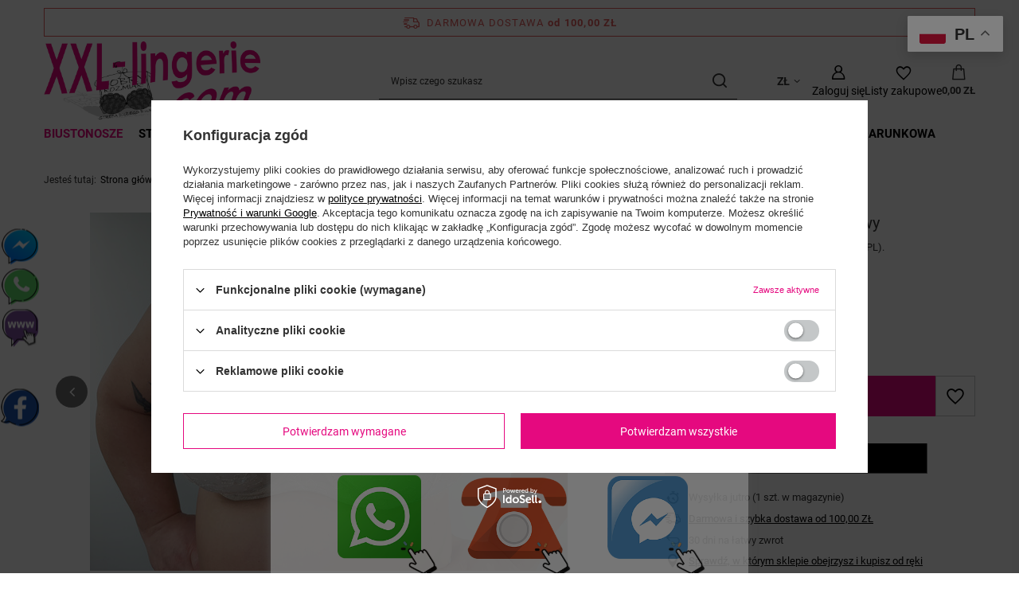

--- FILE ---
content_type: text/html; charset=utf-8
request_url: https://xxl-lingerie.com/pl/products/biustonosze/biustonosze-miekkie/biustonosz-diana-soft-bezowy-46.html?selected_size=373
body_size: 36981
content:
<!DOCTYPE html>
<html lang="pl" class="--freeShipping --vat --gross " ><head><link rel="preload" as="image" fetchpriority="high" href="https://static1.xxl-lingerie.com/hpeciai/0fc1475cba7e48b9c8e979bd420aae27/pol_pm_Biustonosz-Diana-soft-bezowy-46_1.jpg"><meta name="viewport" content="initial-scale = 1.0, maximum-scale = 5.0, width=device-width, viewport-fit=cover"><meta http-equiv="Content-Type" content="text/html; charset=utf-8"><meta http-equiv="X-UA-Compatible" content="IE=edge"><title>Biustonosz Diana soft, beżowy  | BIUSTONOSZE \ Biustonosze miękkie | Specjalistyczny sklep z bielizną dla Kobiet Z DUŻYM BIUSTEM. Lingerie store for women with LARGE BREASTS.</title><meta name="keywords" content="sklep z bielizną,bielizna,bielizna damska,salon bielizny,stroje kąpielowe,bielizna duży biust,biustonosze duży biust,biustonosze,panache,staniki,ava,krisline,ewa michalak,nessa,samanta,brafitting,kinga,lingerie,ubrania XXL,biustonosze,duze miski,curvy,curvy girl,bodypositive,lingerie,BH,BH-Beratung,bra,gaia,elomi,curvycate"><meta name="description" content="Biustonosz Diana soft, beżowy  | BIUSTONOSZE \ Biustonosze miękkie | Jeden z nielicznych Salonów Bielizny, który oferuje ubrania oraz  bieliznę dedykowaną TYLKO Kobietom z większym i dużym biustem. Duży wybór bielizny w miseczkach D-S i więcej..."><link rel="icon" href="/gfx/pol/favicon.ico"><meta name="theme-color" content="#e5097f"><meta name="msapplication-navbutton-color" content="#e5097f"><meta name="apple-mobile-web-app-status-bar-style" content="#e5097f"><link rel="stylesheet" type="text/css" href="/gfx/pol/projector_style.css.gzip?r=1765604455"><style>
							#photos_slider[data-skeleton] .photos__link:before {
								padding-top: calc(min((450/600 * 100%), 450px));
							}
							@media (min-width: 979px) {.photos__slider[data-skeleton] .photos__figure:not(.--nav):first-child .photos__link {
								max-height: 450px;
							}}
						</style><script>var app_shop={urls:{prefix:'data="/gfx/'.replace('data="', '')+'pol/',graphql:'/graphql/v1/'},vars:{meta:{viewportContent:'initial-scale = 1.0, maximum-scale = 5.0, width=device-width, viewport-fit=cover'},priceType:'gross',priceTypeVat:true,productDeliveryTimeAndAvailabilityWithBasket:false,geoipCountryCode:'US',fairShopLogo: { enabled: false, image: '/gfx/standards/safe_light.svg'},currency:{id:'PLN',symbol:'ZŁ',country:'pl',format:'###,##0.00',beforeValue:false,space:true,decimalSeparator:',',groupingSeparator:' '},language:{id:'pol',symbol:'pl',name:'Polski'},omnibus:{enabled:true,rebateCodeActivate:false,hidePercentageDiscounts:false,},},txt:{priceTypeText:' brutto',},fn:{},fnrun:{},files:[],graphql:{}};const getCookieByName=(name)=>{const value=`; ${document.cookie}`;const parts = value.split(`; ${name}=`);if(parts.length === 2) return parts.pop().split(';').shift();return false;};if(getCookieByName('freeeshipping_clicked')){document.documentElement.classList.remove('--freeShipping');}if(getCookieByName('rabateCode_clicked')){document.documentElement.classList.remove('--rabateCode');}function hideClosedBars(){const closedBarsArray=JSON.parse(localStorage.getItem('closedBars'))||[];if(closedBarsArray.length){const styleElement=document.createElement('style');styleElement.textContent=`${closedBarsArray.map((el)=>`#${el}`).join(',')}{display:none !important;}`;document.head.appendChild(styleElement);}}hideClosedBars();</script><meta name="robots" content="index,follow"><meta name="rating" content="general"><meta name="Author" content="XXL-lingerie.com na bazie IdoSell (www.idosell.com/shop)."><meta property="fb:admins" content="783406588365210"><meta property="fb:app_id" content="1437217233306353">
<!-- Begin LoginOptions html -->

<style>
#client_new_social .service_item[data-name="service_Apple"]:before, 
#cookie_login_social_more .service_item[data-name="service_Apple"]:before,
.oscop_contact .oscop_login__service[data-service="Apple"]:before {
    display: block;
    height: 2.6rem;
    content: url('/gfx/standards/apple.svg?r=1743165583');
}
.oscop_contact .oscop_login__service[data-service="Apple"]:before {
    height: auto;
    transform: scale(0.8);
}
#client_new_social .service_item[data-name="service_Apple"]:has(img.service_icon):before,
#cookie_login_social_more .service_item[data-name="service_Apple"]:has(img.service_icon):before,
.oscop_contact .oscop_login__service[data-service="Apple"]:has(img.service_icon):before {
    display: none;
}
</style>

<!-- End LoginOptions html -->

<!-- Open Graph -->
<meta property="og:type" content="website"><meta property="og:url" content="https://xxl-lingerie.com/pl/products/biustonosze/biustonosze-miekkie/biustonosz-diana-soft-bezowy-46.html
"><meta property="og:title" content="Biustonosz Diana soft, beżowy"><meta property="og:description" content="Wybór rozmiaru biustonosza wg : rozmiar EU(PL)."><meta property="og:site_name" content="XXL-lingerie.com"><meta property="og:locale" content="pl_PL"><meta property="og:image" content="https://xxl-lingerie.com/hpeciai/ce7dccb6c4ebd56bd074b296dfcf9de7/pol_pl_Biustonosz-Diana-soft-bezowy-46_1.jpg"><meta property="og:image:width" content="600"><meta property="og:image:height" content="450"><link rel="manifest" href="https://xxl-lingerie.com/data/include/pwa/1/manifest.json?t=3"><meta name="apple-mobile-web-app-capable" content="yes"><meta name="apple-mobile-web-app-status-bar-style" content="black"><meta name="apple-mobile-web-app-title" content="xxl-lingerie.com"><link rel="apple-touch-icon" href="/data/include/pwa/1/icon-128.png"><link rel="apple-touch-startup-image" href="/data/include/pwa/1/logo-512.png" /><meta name="msapplication-TileImage" content="/data/include/pwa/1/icon-144.png"><meta name="msapplication-TileColor" content="#2F3BA2"><meta name="msapplication-starturl" content="/"><script type="application/javascript">var _adblock = true;</script><script async src="/data/include/advertising.js"></script><script type="application/javascript">var statusPWA = {
                online: {
                    txt: "Połączono z internetem",
                    bg: "#5fa341"
                },
                offline: {
                    txt: "Brak połączenia z internetem",
                    bg: "#eb5467"
                }
            }</script><script async type="application/javascript" src="/ajax/js/pwa_online_bar.js?v=1&r=6"></script><script >
window.dataLayer = window.dataLayer || [];
window.gtag = function gtag() {
dataLayer.push(arguments);
}
gtag('consent', 'default', {
'ad_storage': 'denied',
'analytics_storage': 'denied',
'ad_personalization': 'denied',
'ad_user_data': 'denied',
'wait_for_update': 500
});

gtag('set', 'ads_data_redaction', true);
</script><script id="iaiscript_1" data-requirements="W10=" data-ga4_sel="ga4script">
window.iaiscript_1 = `<${'script'}  class='google_consent_mode_update'>
gtag('consent', 'update', {
'ad_storage': 'denied',
'analytics_storage': 'denied',
'ad_personalization': 'denied',
'ad_user_data': 'denied'
});
</${'script'}>`;
</script>
<!-- End Open Graph -->

<link rel="canonical" href="https://xxl-lingerie.com/pl/products/biustonosze/biustonosze-miekkie/biustonosz-diana-soft-bezowy-46.html" />

                <!-- Global site tag (gtag.js) -->
                <script  async src="https://www.googletagmanager.com/gtag/js?id=AW-957217829"></script>
                <script >
                    window.dataLayer = window.dataLayer || [];
                    window.gtag = function gtag(){dataLayer.push(arguments);}
                    gtag('js', new Date());
                    
                    gtag('config', 'AW-957217829', {"allow_enhanced_conversions":true});
gtag('config', 'G-3N9X4VPJ16');

                </script>
                <link rel="stylesheet" type="text/css" href="/data/designs/63fcaa16bf1707.33731892_43/gfx/pol/custom.css.gzip?r=1765763473">            <!-- Google Tag Manager -->
                    <script >(function(w,d,s,l,i){w[l]=w[l]||[];w[l].push({'gtm.start':
                    new Date().getTime(),event:'gtm.js'});var f=d.getElementsByTagName(s)[0],
                    j=d.createElement(s),dl=l!='dataLayer'?'&l='+l:'';j.async=true;j.src=
                    'https://www.googletagmanager.com/gtm.js?id='+i+dl;f.parentNode.insertBefore(j,f);
                    })(window,document,'script','dataLayer','GTM-MZKKP35T');</script>
            <!-- End Google Tag Manager -->
<!-- Begin additional html or js -->


<!--7|1|7| modified: 2023-01-17 18:19:27-->
<style type="text/css">
div.projector_description {
color:#FF5CA1;
}
@media only screen and (min-width: 1200px) {
#dialog_wrapper.dialog_wrapper_sizes_chart {
width: 1400px !important;
margin-left: -500px !important;
}
}
</style>


<!--10|1|9| modified: 2022-04-22 11:28:11-->
<script id='pixel-script-poptin' src='https://cdn.popt.in/pixel.js?id=8cdbdd50bb8be' async='true'></script>

<!--14|1|13| modified: 2025-12-05 10:15:34-->
<div class="gtranslate_wrapper"></div>
<script>window.gtranslateSettings = {"default_language":"pl","native_language_names":true,"detect_browser_language":true,"languages":["pl","en","de","uk","cs"],"wrapper_selector":".gtranslate_wrapper","switcher_horizontal_position":"right","switcher_vertical_position":"top","float_switcher_open_direction":"bottom"}</script>
<script src="https://cdn.gtranslate.net/widgets/latest/float.js" defer></script>
<!--16|1|8-->
<style>

div#tws_i_4 {
    margin-top: -7vh;
}

div#tws_i_2 {
    margin-top: 7vh;
}

div#tws_i_1 {
    margin-top: 14vh;
}

div#tws_i_0 {
    margin-top: 21vh;
}
</style>

<!-- End additional html or js -->
                <script>
                if (window.ApplePaySession && window.ApplePaySession.canMakePayments()) {
                    var applePayAvailabilityExpires = new Date();
                    applePayAvailabilityExpires.setTime(applePayAvailabilityExpires.getTime() + 2592000000); //30 days
                    document.cookie = 'applePayAvailability=yes; expires=' + applePayAvailabilityExpires.toUTCString() + '; path=/;secure;'
                    var scriptAppleJs = document.createElement('script');
                    scriptAppleJs.src = "/ajax/js/apple.js?v=3";
                    if (document.readyState === "interactive" || document.readyState === "complete") {
                          document.body.append(scriptAppleJs);
                    } else {
                        document.addEventListener("DOMContentLoaded", () => {
                            document.body.append(scriptAppleJs);
                        });  
                    }
                } else {
                    document.cookie = 'applePayAvailability=no; path=/;secure;'
                }
                </script>
                                <script>
                var listenerFn = function(event) {
                    if (event.origin !== "https://payment.idosell.com")
                        return;
                    
                    var isString = (typeof event.data === 'string' || event.data instanceof String);
                    if (!isString) return;
                    try {
                        var eventData = JSON.parse(event.data);
                    } catch (e) {
                        return;
                    }
                    if (!eventData) { return; }                                            
                    if (eventData.isError) { return; }
                    if (eventData.action != 'isReadyToPay') {return; }
                    
                    if (eventData.result.result && eventData.result.paymentMethodPresent) {
                        var googlePayAvailabilityExpires = new Date();
                        googlePayAvailabilityExpires.setTime(googlePayAvailabilityExpires.getTime() + 2592000000); //30 days
                        document.cookie = 'googlePayAvailability=yes; expires=' + googlePayAvailabilityExpires.toUTCString() + '; path=/;secure;'
                    } else {
                        document.cookie = 'googlePayAvailability=no; path=/;secure;'
                    }                                            
                }     
                if (!window.isAdded)
                {                                        
                    if (window.oldListener != null) {
                         window.removeEventListener('message', window.oldListener);
                    }                        
                    window.addEventListener('message', listenerFn);
                    window.oldListener = listenerFn;                                      
                       
                    const iframe = document.createElement('iframe');
                    iframe.src = "https://payment.idosell.com/assets/html/checkGooglePayAvailability.html?origin=https%3A%2F%2Fxxl-lingerie.com";
                    iframe.style.display = 'none';                                            

                    if (document.readyState === "interactive" || document.readyState === "complete") {
                          if (!window.isAdded) {
                              window.isAdded = true;
                              document.body.append(iframe);
                          }
                    } else {
                        document.addEventListener("DOMContentLoaded", () => {
                            if (!window.isAdded) {
                              window.isAdded = true;
                              document.body.append(iframe);
                          }
                        });  
                    }  
                }
                </script>
                <script>let paypalDate = new Date();
                    paypalDate.setTime(paypalDate.getTime() + 86400000);
                    document.cookie = 'payPalAvailability_PLN=-1; expires=' + paypalDate.getTime() + '; path=/; secure';
                </script><script src="/data/gzipFile/expressCheckout.js.gz"></script></head><body><script async
                                  data_environment = "production";
                                  src="https://eu-library.klarnaservices.com/lib.js"
                                  data-client-id="klarna_live_client_UWpVQ2daS2djZlFwUjV4NkczbnNIYzdYWGwxNEI5WGcsYWJlZDVmODgtNWQxMS00MDQ1LWE0NTMtNTk0M2EwNzQxMzI1LDEscjB1MWl0bDZkVVllY1huMHlkWjk3VE1YampscXhHNFl3ZnIzeXlDU0NCRT0"></script><div id="container" class="projector_page container max-width-1200"><header class=" commercial_banner"><script class="ajaxLoad">app_shop.vars.vat_registered="true";app_shop.vars.currency_format="###,##0.00";app_shop.vars.currency_before_value=false;app_shop.vars.currency_space=true;app_shop.vars.symbol="ZŁ";app_shop.vars.id="PLN";app_shop.vars.baseurl="http://xxl-lingerie.com/";app_shop.vars.sslurl="https://xxl-lingerie.com/";app_shop.vars.curr_url="%2Fpl%2Fproducts%2Fbiustonosze%2Fbiustonosze-miekkie%2Fbiustonosz-diana-soft-bezowy-46.html%3Fselected_size%3D373";var currency_decimal_separator=',';var currency_grouping_separator=' ';app_shop.vars.blacklist_extension=["exe","com","swf","js","php"];app_shop.vars.blacklist_mime=["application/javascript","application/octet-stream","message/http","text/javascript","application/x-deb","application/x-javascript","application/x-shockwave-flash","application/x-msdownload"];app_shop.urls.contact="/pl/contact.html";</script><div id="viewType" style="display:none"></div><div id="menu_skip" class="menu_skip"><a href="#layout" class="btn --outline --medium menu_skip__link --layout">Przejdź do zawartości strony</a><a href="#menu_categories" class="btn --outline --medium menu_skip__link --menu">Przejdź do kategorii</a></div><div id="freeShipping" class="freeShipping"><span class="freeShipping__info">Darmowa dostawa</span><strong class="freeShipping__val">
				od 
				100,00 ZŁ</strong><a href="" class="freeShipping__close" aria-label="Zamknij pasek informacyjny"></a></div><div id="logo" class="d-flex align-items-center" data-bg="/data/gfx/mask/pol/top_1_big.jpg"><a href="/" target="_self" aria-label="Logo sklepu"><img src="/data/gfx/mask/pol/logo_1_big.png" alt="XXL-lingerie.com" width="400" height="147"></a></div><form action="https://xxl-lingerie.com/pl/search.html" method="get" id="menu_search" class="menu_search"><a href="#showSearchForm" class="menu_search__mobile" aria-label="Szukaj"></a><div class="menu_search__block"><div class="menu_search__item --input"><input class="menu_search__input" type="text" name="text" autocomplete="off" placeholder="Wpisz czego szukasz" aria-label="Wpisz czego szukasz"><button class="menu_search__submit" type="submit" aria-label="Szukaj"></button></div><div class="menu_search__item --results search_result"></div></div></form><div id="menu_top" class="menu_top"><div id="menu_settings" class="align-items-center justify-content-center justify-content-lg-end"><div class="open_trigger hover__wrapper --hover_touch" tabindex="0" aria-label="Kliknij, aby zmienić walutę, kraj dostawy"><span class="d-none d-md-inline-block flag_txt">ZŁ</span><i class="icon-angle-down d-none d-md-inline-block"></i><form class="hover__element --right" action="https://xxl-lingerie.com/pl/settings.html" method="post"><ul><li><div class="form-group"><span for="menu_settings_curr">Waluta</span><div class="select-after"><select class="form-control" name="curr" id="menu_settings_curr" aria-label="Waluta"><option value="PLN" selected>ZŁ</option><option value="EUR">EUR (1 ZŁ = 0.2331EUR)
																</option></select></div></div><div class="form-group"><span for="menu_settings_country">Dostawa do</span><div class="select-after"><select class="form-control" name="country" id="menu_settings_country" aria-label="Dostawa do"><option value="1143020016">Austria</option><option value="1143020022">Belgia</option><option value="1143020041">Czechy</option><option value="1143020042">Dania</option><option value="1143020051">Estonia</option><option value="1143020056">Finlandia</option><option value="1143020057">Francja</option><option value="1143020062">Grecja</option><option value="1143020075">Hiszpania</option><option value="1143020076">Holandia</option><option value="1143020083">Irlandia</option><option value="1143020085">Izrael</option><option value="1143020116">Litwa</option><option value="1143020118">Łotwa</option><option value="1143020117">Luksembourg</option><option value="1143020143">Niemcy</option><option value="1143020149">Norwegia</option><option selected value="1143020003">Polska</option><option value="1143020163">Portugalia</option><option value="1143020169">Rumunia</option><option value="1143020182">Słowacja</option><option value="1143020193">Szwecja</option><option value="1143020217">Węgry</option><option value="1143020218">Wielka Brytania</option><option value="1143020220">Włochy</option></select></div></div></li><li class="buttons"><button class="btn --solid --large" type="submit">
									Zastosuj zmiany
								</button></li></ul></form></div></div><div class="account_links"><a class="account_links__item" href="https://xxl-lingerie.com/pl/login.html" aria-label="Zaloguj się"><span class="account_links__text --logged-out">Zaloguj się</span></a></div><div class="shopping_list_top hover__wrapper" data-empty="true"><a href="https://xxl-lingerie.com/pl/shoppinglist" class="wishlist_link slt_link --empty" aria-label="Listy zakupowe"><span class="slt_link__text">Listy zakupowe</span></a><div class="slt_lists hover__element"><ul class="slt_lists__nav"><li class="slt_lists__nav_item" data-list_skeleton="true" data-list_id="true" data-shared="true"><a href="#" class="slt_lists__nav_link" data-list_href="true"><span class="slt_lists__nav_name" data-list_name="true"></span><span class="slt_lists__count" data-list_count="true">0</span></a></li><li class="slt_lists__nav_item --empty"><a class="slt_lists__nav_link --empty" href="https://xxl-lingerie.com/pl/shoppinglist"><span class="slt_lists__nav_name" data-list_name="true">Lista zakupowa</span><span class="slt_lists__count" data-list_count="true">0</span></a></li></ul></div></div><div id="menu_basket" class="top_basket hover__wrapper --skeleton --mobile_hide"><a class="top_basket__sub" title="Przejdź do koszyka" href="/basketedit.php" aria-label="Wartość koszyka: 0,00 ZŁ"><span class="badge badge-info"></span><strong class="top_basket__price">0,00 ZŁ</strong></a><div class="top_basket__express_checkout_container"><express-checkout type="basket"></express-checkout></div><script>
        app_shop.vars.cache_html = true;
      </script><div class="top_basket__details hover__element --skeleton"><div class="top_basket__skeleton --name"></div><div class="top_basket__skeleton --product"></div><div class="top_basket__skeleton --product"></div><div class="top_basket__skeleton --product --last"></div><div class="top_basket__skeleton --sep"></div><div class="top_basket__skeleton --summary"></div></div></div><template id="top_basket_product"><div class="top_basket__product"><a class="top_basket__img" title=""><picture><source type="image/webp" srcset=""></source><img src="" alt=""></picture></a><a class="top_basket__link" title=""></a><div class="top_basket__prices"><span class="top_basket__price"></span><span class="top_basket__unit"></span><span class="top_basket__vat"></span></div></div></template><template id="top_basket_summary"><div class="top_basket__summary_shipping_free"><span class="top_basket__summary_label --freeshipping_limit">Do darmowej dostawy brakuje <span class="top_basket__summary_value"></span></span><span class="progress_bar"><span class="progress_bar__value"></span></span></div><div class="top_basket__summary_item --worth"><span class="top_basket__summary_label">Wartość zamówienia:</span><b class="top_basket__summary_value"></b></div><div class="top_basket__summary_item --shipping"><span class="top_basket__summary_label">Koszt przesyłki:</span><b class="top_basket__summary_value"></b></div><div class="top_basket__buttons"><a class="btn --solid --large" data-ec-class="btn --outline --large" title="Przejdź do koszyka" href="/basketedit.php">
        Przejdź do koszyka
      </a><div id="top_basket__express_checkout_placeholder"></div></div></template><template id="top_basket_details"><div class="top_basket__details hover__element"><div class="top_basket__details_sub"><div class="headline"><span class="headline__name">Twój koszyk (<span class="top_basket__count"></span>)</span></div><div class="top_basket__products"></div><div class="top_basket__summary"></div></div></div></template></div><nav id="menu_categories" class="wide" aria-label="Kategorie główne"><button type="button" class="navbar-toggler" aria-label="Menu"><i class="icon-reorder"></i></button><div class="navbar-collapse" id="menu_navbar"><ul class="navbar-nav mx-md-n2"><li class="nav-item nav-open"><span class="nav-link-wrapper"><a  href="/pl/menu/biustonosze-100.html" target="_self" title="BIUSTONOSZE" class="nav-link --l1 active" >BIUSTONOSZE</a><button class="nav-link-expand" type="button" aria-label="BIUSTONOSZE, Menu"></button></span><ul class="navbar-subnav"><li class="nav-header"><a href="#backLink" class="nav-header__backLink"><i class="icon-angle-left"></i></a><a  href="/pl/menu/biustonosze-100.html" target="_self" title="BIUSTONOSZE" class="nav-link --l1 active" >BIUSTONOSZE</a></li><li class="nav-item empty"><a  href="/pl/menu/biustonosze/biustonosze-usztywniane-101.html" target="_self" title="Biustonosze usztywniane" class="nav-link --l2" >Biustonosze usztywniane</a></li><li class="nav-item empty"><a  href="/pl/menu/biustonosze/biustonosze-polusztywniane-131.html" target="_self" title="Biustonosze półusztywniane" class="nav-link --l2" >Biustonosze półusztywniane</a></li><li class="nav-item nav-open empty"><a  href="/pl/menu/biustonosze/biustonosze-miekkie-158.html" target="_self" title="Biustonosze miękkie" class="nav-link --l2 active" >Biustonosze miękkie</a></li><li class="nav-item empty"><a  href="/pl/menu/biustonosze/biustonosze-braletki-244.html" target="_self" title="Biustonosze braletki" class="nav-link --l2" >Biustonosze braletki</a></li><li class="nav-item empty"><a  href="/pl/menu/biustonosze/biustonosze-balkonetki-159.html" target="_self" title="Biustonosze balkonetki" class="nav-link --l2" >Biustonosze balkonetki</a></li><li class="nav-item empty"><a  href="/pl/menu/biustonosze/biustonosze-do-karmienia-160.html" target="_self" title="Biustonosze do karmienia" class="nav-link --l2" >Biustonosze do karmienia</a></li><li class="nav-item empty"><a  href="/pl/menu/biustonosze/biustonosze-samonosne-165.html" target="_self" title="Biustonosze samonośne" class="nav-link --l2" >Biustonosze samonośne</a></li><li class="nav-item empty"><a  href="/pl/menu/biustonosze/biustonosze-bezfiszbinowe-176.html" target="_self" title="Biustonosze bezfiszbinowe" class="nav-link --l2" >Biustonosze bezfiszbinowe</a></li><li class="nav-item --all empty"><a class="nav-link --l2" href="/pl/menu/biustonosze-100.html">+ Pokaż wszystkie</a></li></ul></li><li class="nav-item"><span class="nav-link-wrapper"><a  href="/pl/menu/stroje-kapielowe-152.html" target="_self" title="STROJE KĄPIELOWE" class="nav-link --l1 noevent" >STROJE KĄPIELOWE</a><button class="nav-link-expand" type="button" aria-label="STROJE KĄPIELOWE, Menu"></button></span><ul class="navbar-subnav"><li class="nav-header"><a href="#backLink" class="nav-header__backLink"><i class="icon-angle-left"></i></a><a  href="/pl/menu/stroje-kapielowe-152.html" target="_self" title="STROJE KĄPIELOWE" class="nav-link --l1 noevent" >STROJE KĄPIELOWE</a></li><li class="nav-item empty"><a  href="/pl/menu/stroje-kapielowe/stroje-jednoczesciowe-163.html" target="_self" title="Stroje jednoczęściowe" class="nav-link --l2" >Stroje jednoczęściowe</a></li><li class="nav-item"><a  href="/pl/menu/stroje-kapielowe/stroje-dwuczesciowe-164.html" target="_self" title="Stroje dwuczęściowe" class="nav-link --l2" >Stroje dwuczęściowe</a><ul class="navbar-subsubnav"><li class="nav-header"><a href="#backLink" class="nav-header__backLink"><i class="icon-angle-left"></i></a><a  href="/pl/menu/stroje-kapielowe/stroje-dwuczesciowe-164.html" target="_self" title="Stroje dwuczęściowe" class="nav-link --l2" >Stroje dwuczęściowe</a></li><li class="nav-item"><a  href="/pl/menu/stroje-kapielowe/stroje-dwuczesciowe/biustonosze-kapielowe-177.html" target="_self" title="Biustonosze kąpielowe" class="nav-link --l3" >Biustonosze kąpielowe</a></li><li class="nav-item"><a  href="/pl/menu/stroje-kapielowe/stroje-dwuczesciowe/figi-kapielowe-178.html" target="_self" title="Figi kąpielowe" class="nav-link --l3" >Figi kąpielowe</a></li><li class="nav-item"><a  href="/pl/menu/stroje-kapielowe/stroje-dwuczesciowe/spodniczka-kapielowe-242.html" target="_self" title="Spódniczka kąpielowe" class="nav-link --l3" >Spódniczka kąpielowe</a></li><li class="nav-item"><a  href="/pl/menu/stroje-kapielowe/stroje-dwuczesciowe/szorty-kapielowe-243.html" target="_self" title="Szorty kąpielowe" class="nav-link --l3" >Szorty kąpielowe</a></li><li class="nav-item --all"><a class="nav-link --l3" href="/pl/menu/stroje-kapielowe/stroje-dwuczesciowe-164.html">+ Pokaż wszystkie</a></li></ul></li><li class="nav-item --all empty"><a class="nav-link --l2" href="/pl/menu/stroje-kapielowe-152.html">+ Pokaż wszystkie</a></li></ul></li><li class="nav-item"><span class="nav-link-wrapper"><a  href="/pl/menu/bielizna-sportowa-209.html" target="_self" title="BIELIZNA SPORTOWA" class="nav-link --l1" >BIELIZNA SPORTOWA</a><button class="nav-link-expand" type="button" aria-label="BIELIZNA SPORTOWA, Menu"></button></span><ul class="navbar-subnav"><li class="nav-header"><a href="#backLink" class="nav-header__backLink"><i class="icon-angle-left"></i></a><a  href="/pl/menu/bielizna-sportowa-209.html" target="_self" title="BIELIZNA SPORTOWA" class="nav-link --l1" >BIELIZNA SPORTOWA</a></li><li class="nav-item empty"><a  href="/pl/menu/bielizna-sportowa/leginsy-sportowe-222.html" target="_self" title="Leginsy Sportowe" class="nav-link --l2" >Leginsy Sportowe</a></li><li class="nav-item empty"><a  href="/pl/menu/bielizna-sportowa/biustonosze-sportowe-223.html" target="_self" title="Biustonosze Sportowe" class="nav-link --l2" >Biustonosze Sportowe</a></li><li class="nav-item --all empty"><a class="nav-link --l2" href="/pl/menu/bielizna-sportowa-209.html">+ Pokaż wszystkie</a></li></ul></li><li class="nav-item"><span class="nav-link-wrapper"><a  href="/pl/menu/bielizna-nocna-155.html" target="_self" title="BIELIZNA NOCNA" class="nav-link --l1" >BIELIZNA NOCNA</a><button class="nav-link-expand" type="button" aria-label="BIELIZNA NOCNA, Menu"></button></span><ul class="navbar-subnav"><li class="nav-header"><a href="#backLink" class="nav-header__backLink"><i class="icon-angle-left"></i></a><a  href="/pl/menu/bielizna-nocna-155.html" target="_self" title="BIELIZNA NOCNA" class="nav-link --l1" >BIELIZNA NOCNA</a></li><li class="nav-item empty"><a  href="/pl/menu/bielizna-nocna/szlafroki-208.html" target="_self" title="SZLAFROKI" class="nav-link --l2" >SZLAFROKI</a></li><li class="nav-item empty"><a  href="/pl/menu/bielizna-nocna/koszulki-i-halki-214.html" target="_self" title="KOSZULKI i HALKI " class="nav-link --l2" >KOSZULKI i HALKI </a></li><li class="nav-item empty"><a  href="/pl/menu/bielizna-nocna/pizamy-216.html" target="_self" title="PIŻAMY" class="nav-link --l2" >PIŻAMY</a></li><li class="nav-item --all empty"><a class="nav-link --l2" href="/pl/menu/bielizna-nocna-155.html">+ Pokaż wszystkie</a></li></ul></li><li class="nav-item"><span class="nav-link-wrapper"><a  href="/pl/menu/bielizna-167.html" target="_self" title="BIELIZNA" class="nav-link --l1" >BIELIZNA</a><button class="nav-link-expand" type="button" aria-label="BIELIZNA, Menu"></button></span><ul class="navbar-subnav"><li class="nav-header"><a href="#backLink" class="nav-header__backLink"><i class="icon-angle-left"></i></a><a  href="/pl/menu/bielizna-167.html" target="_self" title="BIELIZNA" class="nav-link --l1" >BIELIZNA</a></li><li class="nav-item"><a  href="/pl/menu/bielizna/majtki-168.html" target="_self" title="Majtki" class="nav-link --l2" >Majtki</a><ul class="navbar-subsubnav"><li class="nav-header"><a href="#backLink" class="nav-header__backLink"><i class="icon-angle-left"></i></a><a  href="/pl/menu/bielizna/majtki-168.html" target="_self" title="Majtki" class="nav-link --l2" >Majtki</a></li><li class="nav-item"><a  href="/pl/menu/bielizna/majtki/figi-219.html" target="_self" title="Figi" class="nav-link --l3" >Figi</a></li><li class="nav-item"><a  href="/pl/menu/bielizna/majtki/stringi-170.html" target="_self" title="Stringi" class="nav-link --l3" >Stringi</a></li><li class="nav-item"><a  href="/pl/menu/bielizna/majtki/bokserki-171.html" target="_self" title="Bokserki" class="nav-link --l3" >Bokserki</a></li><li class="nav-item"><a  href="/pl/menu/bielizna/majtki/figi-tanga-172.html" target="_self" title="Figi tanga" class="nav-link --l3" >Figi tanga</a></li><li class="nav-item"><a  href="/pl/menu/bielizna/majtki/brazyliany-181.html" target="_self" title="Brazyliany" class="nav-link --l3" >Brazyliany</a></li><li class="nav-item"><a  href="/pl/menu/bielizna/majtki/bermudy-225.html" target="_self" title="Bermudy" class="nav-link --l3" >Bermudy</a></li><li class="nav-item --all"><a class="nav-link --l3" href="/pl/menu/bielizna/majtki-168.html">+ Pokaż wszystkie</a></li></ul></li><li class="nav-item empty"><a  href="/pl/menu/bielizna/gorsety-188.html" target="_self" title="Gorsety" class="nav-link --l2" >Gorsety</a></li><li class="nav-item empty"><a  href="/pl/menu/bielizna/koszulki-189.html" target="_self" title="Koszulki" class="nav-link --l2" >Koszulki</a></li><li class="nav-item empty"><a  href="/pl/menu/bielizna/body-213.html" target="_self" title="Body" class="nav-link --l2" >Body</a></li><li class="nav-item"><a  href="/pl/menu/bielizna/bielizna-wyszczuplajaca-236.html" target="_self" title="Bielizna wyszczuplająca" class="nav-link --l2" >Bielizna wyszczuplająca</a><ul class="navbar-subsubnav"><li class="nav-header"><a href="#backLink" class="nav-header__backLink"><i class="icon-angle-left"></i></a><a  href="/pl/menu/bielizna/bielizna-wyszczuplajaca-236.html" target="_self" title="Bielizna wyszczuplająca" class="nav-link --l2" >Bielizna wyszczuplająca</a></li><li class="nav-item"><a  href="/pl/menu/bielizna/bielizna-wyszczuplajaca/body-237.html" target="_self" title="Body" class="nav-link --l3" >Body</a></li><li class="nav-item"><a  href="/pl/menu/bielizna/bielizna-wyszczuplajaca/figi-238.html" target="_self" title="Figi" class="nav-link --l3" >Figi</a></li><li class="nav-item"><a  href="/pl/menu/bielizna/bielizna-wyszczuplajaca/stringi-239.html" target="_self" title="Stringi" class="nav-link --l3" >Stringi</a></li><li class="nav-item --all"><a class="nav-link --l3" href="/pl/menu/bielizna/bielizna-wyszczuplajaca-236.html">+ Pokaż wszystkie</a></li></ul></li><li class="nav-item --all empty"><a class="nav-link --l2" href="/pl/menu/bielizna-167.html">+ Pokaż wszystkie</a></li></ul></li><li class="nav-item"><span class="nav-link-wrapper"><a  href="/pl/menu/dodatki-157.html" target="_self" title="DODATKI" class="nav-link --l1" >DODATKI</a><button class="nav-link-expand" type="button" aria-label="DODATKI, Menu"></button></span><ul class="navbar-subnav"><li class="nav-header"><a href="#backLink" class="nav-header__backLink"><i class="icon-angle-left"></i></a><a  href="/pl/menu/dodatki-157.html" target="_self" title="DODATKI" class="nav-link --l1" >DODATKI</a></li><li class="nav-item empty"><a  href="/pl/menu/dodatki/hokery-i-ramiaczka-174.html" target="_self" title="Hokery i ramiączka" class="nav-link --l2" >Hokery i ramiączka</a></li><li class="nav-item empty"><a  href="/pl/menu/dodatki/opaski-na-uda-180.html" target="_self" title="Opaski na uda" class="nav-link --l2" >Opaski na uda</a></li><li class="nav-item empty"><a  href="/pl/menu/dodatki/pasy-do-ponczoch-212.html" target="_self" title="Pasy do pończoch" class="nav-link --l2" >Pasy do pończoch</a></li><li class="nav-item"><a  href="/pl/menu/dodatki/rajstopy-185.html" target="_self" title="Rajstopy" class="nav-link --l2" >Rajstopy</a><ul class="navbar-subsubnav"><li class="nav-header"><a href="#backLink" class="nav-header__backLink"><i class="icon-angle-left"></i></a><a  href="/pl/menu/dodatki/rajstopy-185.html" target="_self" title="Rajstopy" class="nav-link --l2" >Rajstopy</a></li><li class="nav-item"><a  href="/pl/menu/dodatki/rajstopy/plus-size-186.html" target="_self" title="Plus Size" class="nav-link --l3" >Plus Size</a></li><li class="nav-item"><a  href="/pl/menu/dodatki/rajstopy/klasyczne-187.html" target="_self" title="Klasyczne" class="nav-link --l3" >Klasyczne</a></li><li class="nav-item"><a  href="/pl/menu/dodatki/rajstopy/modelujace-190.html" target="_self" title="Modelujące" class="nav-link --l3" >Modelujące</a></li></ul></li><li class="nav-item empty"><a  href="/pl/menu/dodatki/tasmy-do-oklejania-biustu-191.html" target="_self" title="Taśmy do oklejania biustu" class="nav-link --l2" >Taśmy do oklejania biustu</a></li><li class="nav-item empty"><a  href="/pl/menu/dodatki/akcesoria-221.html" target="_self" title="Akcesoria" class="nav-link --l2" >Akcesoria</a></li><li class="nav-item empty"><a  href="/pl/menu/dodatki/bizuteria-226.html" target="_self" title="Biżuteria" class="nav-link --l2" >Biżuteria</a></li><li class="nav-item empty"><a  href="/pl/menu/dodatki/oslonki-na-brodawki-227.html" target="_self" title="Osłonki na brodawki" class="nav-link --l2" >Osłonki na brodawki</a></li><li class="nav-item empty"><a  href="/pl/menu/dodatki/podwiazki-230.html" target="_self" title="Podwiązki" class="nav-link --l2" >Podwiązki</a></li><li class="nav-item --all empty"><a class="nav-link --l2" href="/pl/menu/dodatki-157.html">+ Pokaż wszystkie</a></li></ul></li><li class="nav-item"><span class="nav-link-wrapper"><a  href="/pl/menu/wyprzedaz-i-promocja-153.html" target="_self" title="WYPRZEDAŻ I PROMOCJA" class="nav-link --l1" >WYPRZEDAŻ I PROMOCJA</a><button class="nav-link-expand" type="button" aria-label="WYPRZEDAŻ I PROMOCJA, Menu"></button></span><ul class="navbar-subnav"><li class="nav-header"><a href="#backLink" class="nav-header__backLink"><i class="icon-angle-left"></i></a><a  href="/pl/menu/wyprzedaz-i-promocja-153.html" target="_self" title="WYPRZEDAŻ I PROMOCJA" class="nav-link --l1" >WYPRZEDAŻ I PROMOCJA</a></li><li class="nav-item"><a  href="/pl/menu/wyprzedaz-i-promocja/wyprzedaz-192.html" target="_self" title="WYPRZEDAŻ" class="nav-link --l2" >WYPRZEDAŻ</a><ul class="navbar-subsubnav"><li class="nav-header"><a href="#backLink" class="nav-header__backLink"><i class="icon-angle-left"></i></a><a  href="/pl/menu/wyprzedaz-i-promocja/wyprzedaz-192.html" target="_self" title="WYPRZEDAŻ" class="nav-link --l2" >WYPRZEDAŻ</a></li><li class="nav-item"><a  href="https://xxl-lingerie.com/pl/menu/biustonosze-100.html?filter_traits[375]=&amp;filter_sizes=,,&amp;filter_producer=&amp;filter_traits[21]=&amp;filter_traits[30]=&amp;filter_traits[33]=&amp;filter_discount=y" target="_self" title="BIUSTONOSZE" class="nav-link --l3" >BIUSTONOSZE</a></li><li class="nav-item"><a  href="https://xxl-lingerie.com/pl/menu/bielizna/majtki-168.html?filter_sizes=&amp;filter_producer=&amp;filter_traits[21]=&amp;filter_discount=y" target="_self" title="MAJTKI" class="nav-link --l3" >MAJTKI</a></li><li class="nav-item"><a  href="/pl/menu/wyprzedaz-i-promocja/wyprzedaz/stroje-kapielowe-200.html" target="_self" title="STROJE KĄPIELOWE" class="nav-link --l3" >STROJE KĄPIELOWE</a></li><li class="nav-item"><a  href="/pl/menu/wyprzedaz-i-promocja/wyprzedaz/koszulki-i-halki-249.html" target="_self" title="KOSZULKI I HALKI" class="nav-link --l3" >KOSZULKI I HALKI</a></li><li class="nav-item --all"><a class="nav-link --l3" href="/pl/menu/wyprzedaz-i-promocja/wyprzedaz-192.html">+ Pokaż wszystkie</a></li></ul></li><li class="nav-item"><a  href="  https://xxl-lingerie.com/pl/promotions/promocja.html" target="_self" title="AKTUALNE PROMOCJE" class="nav-link --l2" >AKTUALNE PROMOCJE</a><ul class="navbar-subsubnav"><li class="nav-header"><a href="#backLink" class="nav-header__backLink"><i class="icon-angle-left"></i></a><a  href="  https://xxl-lingerie.com/pl/promotions/promocja.html" target="_self" title="AKTUALNE PROMOCJE" class="nav-link --l2" >AKTUALNE PROMOCJE</a></li><li class="nav-item"><a  href="https://xxl-lingerie.com/pl/menu/biustonosze-100.html?filter_traits[375]=&amp;filter_sizes=,,&amp;filter_producer=&amp;filter_traits[21]=&amp;filter_traits[30]=&amp;filter_traits[33]=&amp;filter_promotion=y" target="_self" title="BIUSTONOSZE" class="nav-link --l3" >BIUSTONOSZE</a></li><li class="nav-item"><a  href="/pl/menu/wyprzedaz-i-promocja/aktualne-promocje/majtki-197.html" target="_self" title="MAJTKI" class="nav-link --l3" >MAJTKI</a></li><li class="nav-item"><a  href="https://xxl-lingerie.com/pl/menu/stroje-kapielowe-152.html?filter_sizes=,,&amp;filter_producer=&amp;filter_traits[21]=&amp;filter_traits[30]=&amp;filter_traits[33]=&amp;filter_promotion=y" target="_self" title="STROJE KĄPIELOWE" class="nav-link --l3" >STROJE KĄPIELOWE</a></li><li class="nav-item"><a  href="https://xxl-lingerie.com/pl/menu/bielizna-nocna/koszulki-i-halki-214.html?filter_traits[256]=&amp;filter_sizes=,&amp;filter_producer=&amp;filter_traits[21]=&amp;filter_traits[30]=&amp;filter_promotion=y" target="_self" title="KOSZULKI I HALKI" class="nav-link --l3" >KOSZULKI I HALKI</a></li><li class="nav-item"><a  href="/pl/menu/wyprzedaz-i-promocja/aktualne-promocje/gorsety-241.html" target="_self" title="GORSETY" class="nav-link --l3" >GORSETY</a></li><li class="nav-item --all"><a class="nav-link --l3" href="https://xxl-lingerie.com/pl/promotions/promocja.html">+ Pokaż wszystkie</a></li></ul></li><li class="nav-item --all empty"><a class="nav-link --l2" href="/pl/menu/wyprzedaz-i-promocja-153.html">+ Pokaż wszystkie</a></li></ul></li><li class="nav-item"><span class="nav-link-wrapper"><a  href="/karta-podarunkowa" target="_self" title="KARTA PODARUNKOWA" class="nav-link --l1" >KARTA PODARUNKOWA</a></span></li></ul></div></nav><div id="breadcrumbs" class="breadcrumbs"><div class="back_button"><button id="back_button"></button></div><nav class="list_wrapper" aria-label="Nawigacja okruszkowa"><ol><li><span>Jesteś tutaj:  </span></li><li class="bc-main"><span><a href="/">Strona główna</a></span></li><li class="category bc-item-1 --more"><a class="category" href="/pl/menu/biustonosze-100.html">BIUSTONOSZE</a><ul class="breadcrumbs__sub"><li class="breadcrumbs__item"><a class="breadcrumbs__link --link" href="/pl/menu/biustonosze/biustonosze-usztywniane-101.html">Biustonosze usztywniane</a></li><li class="breadcrumbs__item"><a class="breadcrumbs__link --link" href="/pl/menu/biustonosze/biustonosze-polusztywniane-131.html">Biustonosze półusztywniane</a></li><li class="breadcrumbs__item"><a class="breadcrumbs__link --link" href="/pl/menu/biustonosze/biustonosze-miekkie-158.html">Biustonosze miękkie</a></li><li class="breadcrumbs__item"><a class="breadcrumbs__link --link" href="/pl/menu/biustonosze/biustonosze-braletki-244.html">Biustonosze braletki</a></li><li class="breadcrumbs__item"><a class="breadcrumbs__link --link" href="/pl/menu/biustonosze/biustonosze-balkonetki-159.html">Biustonosze balkonetki</a></li><li class="breadcrumbs__item"><a class="breadcrumbs__link --link" href="/pl/menu/biustonosze/biustonosze-do-karmienia-160.html">Biustonosze do karmienia</a></li><li class="breadcrumbs__item"><a class="breadcrumbs__link --link" href="/pl/menu/biustonosze/biustonosze-samonosne-165.html">Biustonosze samonośne</a></li><li class="breadcrumbs__item"><a class="breadcrumbs__link --link" href="/pl/menu/biustonosze/biustonosze-bezfiszbinowe-176.html">Biustonosze bezfiszbinowe</a></li></ul></li><li class="category bc-item-2 bc-active" aria-current="page"><a class="category" href="/pl/menu/biustonosze/biustonosze-miekkie-158.html">Biustonosze miękkie</a></li><li class="bc-active bc-product-name" aria-current="page"><span>Biustonosz Diana soft, beżowy</span></li></ol></nav></div></header><div id="layout" class="row clearfix"><aside class="col-3"><section class="shopping_list_menu"><div class="shopping_list_menu__block --lists slm_lists" data-empty="true"><a href="#showShoppingLists" class="slm_lists__label">Listy zakupowe</a><ul class="slm_lists__nav"><li class="slm_lists__nav_item" data-list_skeleton="true" data-list_id="true" data-shared="true"><a href="#" class="slm_lists__nav_link" data-list_href="true"><span class="slm_lists__nav_name" data-list_name="true"></span><span class="slm_lists__count" data-list_count="true">0</span></a></li><li class="slm_lists__nav_header"><a href="#hidehoppingLists" class="slm_lists__label"><span class="sr-only">Wróć</span>Listy zakupowe</a></li><li class="slm_lists__nav_item --empty"><a class="slm_lists__nav_link --empty" href="https://xxl-lingerie.com/pl/shoppinglist"><span class="slm_lists__nav_name" data-list_name="true">Lista zakupowa</span><span class="sr-only">ilość produktów: </span><span class="slm_lists__count" data-list_count="true">0</span></a></li></ul><a href="#manage" class="slm_lists__manage d-none align-items-center d-md-flex">Zarządzaj listami</a></div><div class="shopping_list_menu__block --bought slm_bought"><a class="slm_bought__link d-flex" href="https://xxl-lingerie.com/pl/products-bought.html">
				Lista dotychczas zamówionych produktów
			</a></div><div class="shopping_list_menu__block --info slm_info"><strong class="slm_info__label d-block mb-3">Jak działa lista zakupowa?</strong><ul class="slm_info__list"><li class="slm_info__list_item d-flex mb-3">
					Po zalogowaniu możesz umieścić i przechowywać na liście zakupowej dowolną liczbę produktów nieskończenie długo.
				</li><li class="slm_info__list_item d-flex mb-3">
					Dodanie produktu do listy zakupowej nie oznacza automatycznie jego rezerwacji.
				</li><li class="slm_info__list_item d-flex mb-3">
					Dla niezalogowanych klientów lista zakupowa przechowywana jest do momentu wygaśnięcia sesji (około 24h).
				</li></ul></div></section><div id="mobileCategories" class="mobileCategories"><div class="mobileCategories__item --menu"><button type="button" class="mobileCategories__link --active" data-ids="#menu_search,.shopping_list_menu,#menu_search,#menu_navbar,#menu_navbar3, #menu_blog">
                            Menu
                        </button></div><div class="mobileCategories__item --account"><button type="button" class="mobileCategories__link" data-ids="#menu_contact,#login_menu_block">
                            Konto
                        </button></div><div class="mobileCategories__item --settings"><button type="button" class="mobileCategories__link" data-ids="#menu_settings">
                                Ustawienia
                            </button></div></div><div class="setMobileGrid" data-item="#menu_navbar"></div><div class="setMobileGrid" data-item="#menu_navbar3" data-ismenu1="true"></div><div class="setMobileGrid" data-item="#menu_blog"></div><div class="login_menu_block d-lg-none" id="login_menu_block"><a class="sign_in_link" href="/login.php" title=""><i class="icon-user"></i><span>Zaloguj się</span></a><a class="registration_link" href="https://xxl-lingerie.com/pl/client-new.html?register"><i class="icon-lock"></i><span>Zarejestruj się</span></a><a class="order_status_link" href="/order-open.php" title=""><i class="icon-globe"></i><span>Sprawdź status zamówienia</span></a></div><div class="setMobileGrid" data-item="#menu_contact"></div><div class="setMobileGrid" data-item="#menu_settings"></div></aside><main id="content" class="col-12"><div id="menu_compare_product" class="compare mb-2 pt-sm-3 pb-sm-3 mb-sm-3" style="display: none;"><div class="compare__label d-none d-sm-block">Dodane do porównania</div><div class="compare__sub" tabindex="-1"></div><div class="compare__buttons"><a class="compare__button btn --solid --secondary" href="https://xxl-lingerie.com/pl/product-compare.html" title="Porównaj wszystkie produkty" target="_blank"><span>Porównaj produkty </span><span class="d-sm-none">(0)</span></a><a class="compare__button --remove btn d-none d-sm-block" href="https://xxl-lingerie.com/pl/settings.html?comparers=remove&amp;product=###" title="Usuń wszystkie produkty">
					Usuń produkty
				</a></div><script>var cache_html = true;</script></div><section id="projector_photos" class="photos" data-thumbnails="true" data-thumbnails-count="4" data-thumbnails-horizontal="true" data-thumbnails-arrows="false" data-thumbnails-slider="false" data-thumbnails-enable="true" data-slider-fade-effect="true" data-slider-enable="true" data-slider-freemode="false" data-slider-centered="false"><div id="photos_nav" class="photos__nav" style="--thumbnails-count: 4;" data-more-slides="-2"><div class="swiper-button-prev"><i class="icon-angle-left"></i></div><div id="photos_nav_list" thumbsSlider="" class="photos__nav_wrapper swiper swiperThumbs"><div class="swiper-wrapper"><figure class="photos__figure --nav swiper-slide " data-slide-index="0"><img class="photos__photo --nav" width="100" height="75" src="https://static2.xxl-lingerie.com/hpeciai/4cd44570705388d5c9f2f66817c6e8cf/pol_ps_Biustonosz-Diana-soft-bezowy-46_1.jpg" loading="lazy" alt="Biustonosz Diana soft, beżowy"></figure><figure class="photos__figure --nav swiper-slide " data-slide-index="1"><img class="photos__photo --nav" width="100" height="67" src="https://static5.xxl-lingerie.com/hpeciai/15cd5235afd6ce1fe6d56e6ca20a6211/pol_ps_Biustonosz-Diana-soft-bezowy-46_2.jpg" loading="lazy" alt="Biustonosz Diana soft, beżowy"></figure></div></div><div class="swiper-button-next"><i class="icon-angle-right"></i></div></div><div id="photos_slider" class="photos__slider swiper" data-skeleton="true" data-photos-count="2"><div class="galleryNavigation --prev"><div class="swiper-button-prev --rounded"><i class="icon-angle-left"></i></div></div><div class="photos___slider_wrapper swiper-wrapper"><figure class="photos__figure swiper-slide " data-slide-index="0" tabindex="0"><img class="photos__photo" width="600" height="450" src="https://static1.xxl-lingerie.com/hpeciai/0fc1475cba7e48b9c8e979bd420aae27/pol_pm_Biustonosz-Diana-soft-bezowy-46_1.jpg" data-img_high_res="https://static3.xxl-lingerie.com/hpeciai/ce7dccb6c4ebd56bd074b296dfcf9de7/pol_pl_Biustonosz-Diana-soft-bezowy-46_1.jpg" alt="Biustonosz Diana soft, beżowy"></figure><figure class="photos__figure swiper-slide slide-lazy" data-slide-index="1"><img class="photos__photo" width="600" height="400" src="https://static2.xxl-lingerie.com/hpeciai/9ccf2fe2662f23c3dd3dd10aea4396df/pol_pm_Biustonosz-Diana-soft-bezowy-46_2.jpg" data-img_high_res="https://static3.xxl-lingerie.com/hpeciai/7137acc6c915c5140cf214f0ec019fa8/pol_pl_Biustonosz-Diana-soft-bezowy-46_2.jpg" alt="Biustonosz Diana soft, beżowy" loading="lazy"><div class="swiper-lazy-preloader"></div></figure></div><div class="galleryPagination"><div class="swiper-pagination"></div></div><div class="galleryNavigation"><div class="swiper-button-next --rounded"><i class="icon-angle-right"></i></div></div></div></section><template id="GalleryModalTemplate"><div class="gallery_modal__wrapper" id="galleryModal"><div class="gallery_modal__header"><div class="gallery_modal__counter"></div><div class="gallery_modal__name">Biustonosz Diana soft, beżowy</div></div><div class="gallery_modal__sliders photos --gallery-modal"></div><div class="galleryNavigation"><div class="swiper-button-prev --rounded"><i class="icon-angle-left"></i></div><div class="swiper-button-next --rounded"><i class="icon-angle-right"></i></div></div></div></template><section id="projector_productname" class="product_name"><div class="product_name__block --name mb-2"><h1 class="product_name__name m-0">Biustonosz Diana soft, beżowy</h1></div><div class="product_name__block --description mb-3"><ul><li>Wybór rozmiaru biustonosza wg : rozmiar EU(PL).</li></ul></div></section><script class="ajaxLoad">
	cena_raty = 169.00;
	client_login = 'false';
	
	client_points = '';
	points_used = '';
	shop_currency = 'ZŁ';
	trust_level = '0';

	window.product_config = {
		// Czy produkt jest kolekcją
		isCollection: false,
		isBundleOrConfigurator: false,
		// Czy produkt zawiera rabat ilościowy
		hasMultiPackRebate: false,
		// Flaga czy produkt ma ustawione ceny per rozmiar
		hasPricesPerSize: false,
		// Flaga czy włączone są subskrypcje
		hasSubscriptionsEnabled: false,
		// Typ subskrypcji
		subscriptionType: false,
	};

	window.product_data = [{
		// ID produktu
		id: 46,
		// Typ produktu
		type: "product_item",
		selected: true,
		// Wybrany rozmiar
		selected_size_list: ["373"],
	
		// Punkty - produkt
		for_points: false,
	
		// Ilośc punktów
		points: false,
		// Ilość otrzymanych punktów za zakup
		pointsReceive: false,
		// Jednostki
		unit: {
			name: "szt.",
			plural: "szt.",
			singular: "szt.",
			precision: "0",
			sellBy: 1,
		},
		// Waluta
		currency: "ZŁ",
		// Domyślne ceny produktu
		base_price: {
			maxprice: "169.00",
			maxprice_formatted: "169,00 ZŁ",
			maxprice_net: "137.40",
			maxprice_net_formatted: "137,40 ZŁ",
			minprice: "169.00",
			minprice_formatted: "169,00 ZŁ",
			minprice_net: "137.40",
			minprice_net_formatted: "137,40 ZŁ",
			size_max_maxprice_net: "0.00",
			size_min_maxprice_net: "0.00",
			size_max_maxprice_net_formatted: "0,00 ZŁ",
			size_min_maxprice_net_formatted: "0,00 ZŁ",
			size_max_maxprice: "0.00",
			size_min_maxprice: "0.00",
			size_max_maxprice_formatted: "0,00 ZŁ",
			size_min_maxprice_formatted: "0,00 ZŁ",
			price_unit_sellby: "169.00",
			value: "169.00",
			price_formatted: "169,00 ZŁ",
			price_net: "137.40",
			price_net_formatted: "137,40 ZŁ",
			vat: "23",
			worth: "169.00",
			worth_net: "137.40",
			worth_formatted: "169,00 ZŁ",
			worth_net_formatted: "137,40 ZŁ",
			basket_enable: "y",
			special_offer: "false",
			rebate_code_active: "n",
			priceformula_error: "false",
			
		},
		// Zakresy ilości produktu
		order_quantity_range: {
			subscription_min_quantity: false,
			
		},
		// Rozmiary
		sizes: [
			{
				name: "65 P",
				id: "373",
				product_id: 46,
				amount: 1,
				amount_mo: 0,
				amount_mw: 1,
				amount_mp: 0,
				selected: true,
				// Punkty - rozmiar
				for_points: false,
				phone_price: false,
				
				availability: {
					visible: false,
					description: "",
					description_tel: "",
					status: "enable",
					icon: "/data/lang/pol/available_graph/graph_1_1.png",
					icon_tel: "",
					delivery_days_undefined: false,
				},
				
				price: {
					price: {
						gross: {
								value: 169.00,

								formatted: "169,00 ZŁ"
							}
					},
					omnibusPrice: {
						gross: false
					},
					omnibusPriceDetails: {
						youSavePercent: null,

						omnibusPriceIsHigherThanSellingPrice:false,

						newPriceEffectiveUntil: {
							formatted: ''
						},
					},
					min: {
						gross: false
					},
					max: {
						gross: false
					},
					youSavePercent: null,
					beforeRebate: {
						gross: false
					},
					beforeRebateDetails: {
						youSavePercent: null
					},
					advancePrice: {
						gross: null
					},
					suggested: {
						gross: false
					},
					advance: {
						gross: false
					},
					depositPrice: {
						gross: false
					},
					totalDepositPrice: {
						gross: false
					},
					rebateNumber:false
				},
				shippingTime: {
					shippingTime: {
						time: {
							days: 1,
							hours: 0,
							minutes: 0,
						},
						weekDay: 6,
						weekAmount: 0,
						today: false,
					},
					time: "2026-01-17 00:00",
					unknownTime: false,
					todayShipmentDeadline: false,
				}},
			{
				name: "65 S",
				id: "369",
				product_id: 46,
				amount: 1,
				amount_mo: 0,
				amount_mw: 1,
				amount_mp: 0,
				selected: false,
				// Punkty - rozmiar
				for_points: false,
				phone_price: false,
				
				availability: {
					visible: false,
					description: "",
					description_tel: "",
					status: "enable",
					icon: "/data/lang/pol/available_graph/graph_1_1.png",
					icon_tel: "",
					delivery_days_undefined: false,
				},
				
				price: {
					price: {
						gross: {
								value: 169.00,

								formatted: "169,00 ZŁ"
							}
					},
					omnibusPrice: {
						gross: false
					},
					omnibusPriceDetails: {
						youSavePercent: null,

						omnibusPriceIsHigherThanSellingPrice:false,

						newPriceEffectiveUntil: {
							formatted: ''
						},
					},
					min: {
						gross: false
					},
					max: {
						gross: false
					},
					youSavePercent: null,
					beforeRebate: {
						gross: false
					},
					beforeRebateDetails: {
						youSavePercent: null
					},
					advancePrice: {
						gross: null
					},
					suggested: {
						gross: false
					},
					advance: {
						gross: false
					},
					depositPrice: {
						gross: false
					},
					totalDepositPrice: {
						gross: false
					},
					rebateNumber:false
				},
				shippingTime: {
					shippingTime: {
						time: {
							days: 1,
							hours: 0,
							minutes: 0,
						},
						weekDay: 6,
						weekAmount: 0,
						today: false,
					},
					time: "2026-01-17 00:00",
					unknownTime: false,
					todayShipmentDeadline: false,
				}},
			
		],
		
		subscription: {
			rangeEnabled: false,
			min: {
				price: {
					gross: {
						value: "169.00",
					},
					net: {
						value: ""
					},
				},
				save: "",
				before: "169.00"
			},
			max: false,
		},
	}];
</script><form id="projector_form" class="projector_details is-validated " action="https://xxl-lingerie.com/pl/basketchange.html" method="post" data-product_id="46" data-type="product_item" data-bundle_configurator="false" data-price-type="gross" data-product-display-type="single-with-variants"><button form="projector_form" style="display:none;" type="submit"></button><input form="projector_form" id="projector_product_hidden" type="hidden" name="product" value="46"><input form="projector_form" id="projector_size_hidden" type="hidden" name="size" autocomplete="off" value="373"><input form="projector_form" id="projector_mode_hidden" type="hidden" name="mode" value="1"><div class="projector_details__wrapper --oneclick"><div id="projector_sizes_section" class="projector_sizes"><span class="projector_sizes__label">Rozmiar</span><div class="projector_sizes__sub"><a class="projector_sizes__item --selected" data-product-id="46" data-size-type="373" href="/pl/products/biustonosze/biustonosze-miekkie/biustonosz-diana-soft-bezowy-46.html?selected_size=373"><span class="projector_sizes__name" aria-label="Rozmiar produktu: 65 P">65 P</span></a><a class="projector_sizes__item" data-product-id="46" data-size-type="369" href="/pl/products/biustonosze/biustonosze-miekkie/biustonosz-diana-soft-bezowy-46.html?selected_size=369"><span class="projector_sizes__name" aria-label="Rozmiar produktu: 65 S">65 S</span></a></div></div><div id="projector_chart_section" class="projector_details__chart projector_chart"><a href="#showSizesCms" class="projector_chart__link">Sprawdź wymiary produktu</a><div id="component_projector_sizes_cms_not" class="component_projector_sizes_chart"><div class="sizes_chart_cms"><p>Tabela rozmiarów biustonoszy - NESSA</p>
<style><!--
/* Izolacja stylów dla tabeli Gorsenia */
        .gorsenia_table_container * {
            box-sizing: border-box !important;
            font-family: Arial, sans-serif !important;
            margin: 0 !important;
            padding: 0 !important;
        }
        
        .gorsenia_table_container {
            overflow-x: auto !important;
            border: 1px solid #000 !important;
            background: #fff !important;
            margin: 20px auto !important;
            max-width: 100% !important;
            position: relative !important;
        }
        
        .gorsenia_size_table {
            border-collapse: collapse !important;
            width: 100% !important;
            text-align: center !important;
            position: relative !important;
            border: 1px solid #000 !important;
        }
        
        /* Title row */
        .title-row {
            background-color: #e8a1c2 !important;
            position: relative !important;
            z-index: 4 !important;
        }
        
        .title-cell {
            background-color: #e8a1c2 !important;
            color: #fff !important;
            text-align: center !important;
            padding: 15px 0 !important;
            font-weight: bold !important;
            border: none !important;
            font-size: 20px !important;
        }
        
        /* Header row */
        .header-row {
            background-color: #e4097f !important;
            position: relative !important;
            z-index: 4 !important;
        }
        
        .header-cell {
            background-color: #e4097f !important;
            color: #fff !important;
            vertical-align: middle !important;
            text-align: center !important;
            padding: 10px 5px !important;
            min-width: 80px !important;
            border: 1px solid #000 !important;
            font-weight: bold !important;
        }
        
        /* First column - sticky */
        .first-column {
            background-color: #e4097f !important;
            color: #fff !important;
            text-align: center !important;
            font-size: 14px !important;
            position: sticky !important;
            left: 0 !important;
            z-index: 3 !important;
            padding: 10px 5px !important;
            min-width: 80px !important; /* Adjusted min-width for potentially longer text */
            border: 1px solid #000 !important;
            font-weight: bold !important;
        }
        
        /* Underbust row */
        .underbust-row {
            background-color: #e8a1c2 !important;
            position: relative !important;
            z-index: 4 !important;
        }
        
        .underbust-cell {
            vertical-align: middle !important;
            text-align: center !important;
            padding: 10px 5px !important;
            min-width: 80px !important;
            border: 1px solid #000 !important;
            font-weight: normal !important;
            background-color: #e8a1c2 !important;
            color: #000 !important;
        }
        
        /* Separator row */
        .separator-row {
            background-color: #e4097f !important;
            position: relative !important;
            z-index: 4 !important;
        }
        
        .separator-cell {
            background-color: #e4097f !important;
            color: #fff !important;
            text-align: center !important;
            font-weight: bold !important;
            font-size: 20px !important;
            padding: 8px 0 !important;
            border: 1px solid #000 !important;
        }
        
        /* Data rows - ZWIĘZŁE WIERSZE OD TEGO MIEJSCA */
        .odd-row {
            background-color: #fff !important;
            height: 28px !important; /* Zmniejszona wysokość wierszy */
        }
        
        .even-row {
            background-color: #e8a1c2 !important;
            height: 28px !important; /* Zmniejszona wysokość wierszy */
        }
        
        .data-cell {
            vertical-align: middle !important;
            text-align: center !important;
            padding: 4px 5px !important; /* Zmniejszony padding pionowy */
            min-width: 80px !important;
            border: 1px solid #000 !important;
            font-size: 0.85em !important; /* Nieznacznie mniejsza czcionka */
            position: relative !important;
            z-index: 1 !important;
            line-height: 1.2 !important; /* Mniejszy interlinia */
        }
        
        .even-row .data-cell {
            background-color: #e8a1c2 !important;
        }
        
        .odd-row .data-cell {
            background-color: #fff !important;
        }
        
        /* Cup column */
        .cup-column {
            background-color: #e8a1c2 !important;
            color: #000 !important;
            text-align: center !important;
            font-size: 13px !important; /* Nieznacznie mniejsza czcionka */
            position: sticky !important;
            left: 0 !important;
            z-index: 3 !important;
            padding: 4px 5px !important; /* Zmniejszony padding pionowy */
            min-width: 80px !important; /* Adjusted min-width for potentially longer text */
            border: 1px solid #000 !important;
            vertical-align: middle !important;
            line-height: 1.2 !important; /* Mniejszy interlinia */
        }
        
        /* Second column with vertical text */
        .second-column-vertical {
            background-color: #e4097f !important;
            color: #fff !important;
            position: sticky !important;
            left: 80px !important; /* Adjusted based on min-width of first column */
            z-index: 1 !important; /* Keep it behind cup-column if they overlap due to large first column text */
            border: 1px solid #000 !important;
            padding: 0 !important;
            width: 30px !important;
        }
        
        /* Vertical text for bust circumference */
        .vertical-text {
            writing-mode: vertical-lr !important;
            transform: rotate(180deg) !important;
            text-align: center !important;
            font-weight: bold !important;
            font-size: 13px !important; /* Nieznacznie mniejsza czcionka */
            white-space: nowrap !important;
            height: 100% !important;
            display: flex !important;
            justify-content: center !important;
            align-items: center !important;
            padding: 4px 0 !important; /* Dodany padding dla lepszego wyśrodkowania */
        }
        
        /* Empty cells for title row */
        .empty-cell {
            background-color: #e8a1c2 !important;
            border: none !important;
        }
--></style>
<div class="gorsenia_table_container">
<table class="gorsenia_size_table" style="border-collapse: collapse; border: 1px solid #000;"><!-- Tytuł tabeli jako pierwszy wiersz z asymetrycznym centrowaniem od trzeciej kolumny -->
<tbody>
<tr class="title-row">
<td class="empty-cell" style="border-bottom: 1px solid #000; border-left: 1px solid #000;"> </td>
<td class="empty-cell" style="border-bottom: 1px solid #000;"> </td>
<td class="title-cell" style="border-bottom: 1px solid #000; border-right: 1px solid #000;" colspan="10">Tabela rozmiarów biustonoszy - NESSA</td>
</tr>
<tr class="header-row">
<td class="first-column" style="border: 1px solid #000; border-bottom: 1px solid #000; border-left: 1px solid #000; min-width: 100px;">ROZMIAR KATALOGOWY</td>
<td class="second-column-vertical" style="border: 1px solid #000; border-bottom: 1px solid #000; left: 100px;"> </td>
<td class="header-cell" style="border: 1px solid #000;"><span style="font-size: 12pt;">65</span></td>
<td class="header-cell" style="border: 1px solid #000;"><span style="font-size: 12pt;">70</span></td>
<td class="header-cell" style="border: 1px solid #000;"><span style="font-size: 12pt;">75</span></td>
<td class="header-cell" style="border: 1px solid #000;"><span style="font-size: 12pt;">80</span></td>
<td class="header-cell" style="border: 1px solid #000;"><span style="font-size: 12pt;">85</span></td>
<td class="header-cell" style="border: 1px solid #000;"><span style="font-size: 12pt;">90</span></td>
<td class="header-cell" style="border: 1px solid #000;"><span style="font-size: 12pt;">95</span></td>
<td class="header-cell" style="border: 1px solid #000;"><span style="font-size: 12pt;">100</span></td>
<td class="header-cell" style="border: 1px solid #000;"><span style="font-size: 12pt;">105</span></td>
<td class="header-cell" style="border: 1px solid #000; border-right: 1px solid #000;"><span style="font-size: 12pt;">110</span></td>
</tr>
<tr class="underbust-row">
<td class="first-column" style="background-color: #e8a1c2 !important; border: 1px solid #000; border-bottom: 1px solid #000; border-left: 1px solid #000; color: #000 !important; min-width: 100px;">OBWÓD<br />POD<br />BIUSTEM (cm)</td>
<td class="second-column-vertical" style="background-color: #e8a1c2 !important; border: 1px solid #000; border-bottom: 1px solid #000; color: #000 !important; left: 100px;"> </td>
<td class="underbust-cell" style="background-color: #e8a1c2 !important; border: 1px solid #000;"><span style="font-size: 10pt;">63-67</span></td>
<td class="underbust-cell" style="border: 1px solid #000;"><span style="font-size: 10pt;">68-72</span></td>
<td class="underbust-cell" style="border: 1px solid #000;"><span style="font-size: 10pt;">73-77</span></td>
<td class="underbust-cell" style="border: 1px solid #000;"><span style="font-size: 10pt;">78-82</span></td>
<td class="underbust-cell" style="border: 1px solid #000;"><span style="font-size: 10pt;">83-87</span></td>
<td class="underbust-cell" style="border: 1px solid #000;"><span style="font-size: 10pt;">88-92</span></td>
<td class="underbust-cell" style="border: 1px solid #000;"><span style="font-size: 10pt;">93-97</span></td>
<td class="underbust-cell" style="border: 1px solid #000;"><span style="font-size: 10pt;">98-102</span></td>
<td class="underbust-cell" style="border: 1px solid #000;"><span style="font-size: 10pt;">103-107</span></td>
<td class="underbust-cell" style="border: 1px solid #000; border-right: 1px solid #000;"><span style="font-size: 10pt;">110-115</span></td>
</tr>
<!-- Zone separator row with bust circumference label -->
<tr class="separator-row">
<td class="first-column" style="border: 1px solid #000; border-bottom: 1px solid #000; border-left: 1px solid #000; min-width: 100px;">MISECZKI</td>
<td class="second-column-vertical" style="border: 1px solid #000; border-bottom: none; left: 100px;"> </td>
<td class="separator-cell" style="border: 1px solid #000; border-right: 1px solid #000;" colspan="10">OBWÓD W BIUŚCIE (cm)</td>
</tr>
<tr class="odd-row">
<td class="cup-column" style="border: 1px solid #000; border-left: 1px solid #000; min-width: 100px;">A</td>
<td class="second-column-vertical" style="border: 1px solid #000; left: 100px;" rowspan="18">
<div class="vertical-text">OBWÓD W BIUŚCIE (cm)</div>
</td>
<td class="data-cell" style="border: 1px solid #000;"> </td>
<td class="data-cell" style="border: 1px solid #000;">82-84</td>
<td class="data-cell" style="border: 1px solid #000;">87-89</td>
<td class="data-cell" style="border: 1px solid #000;">92-94</td>
<td class="data-cell" style="border: 1px solid #000;">97-99</td>
<td class="data-cell" style="border: 1px solid #000;"> </td>
<td class="data-cell" style="border: 1px solid #000;"> </td>
<td class="data-cell" style="border: 1px solid #000;"> </td>
<td class="data-cell" style="border: 1px solid #000;"> </td>
<td class="data-cell" style="border: 1px solid #000; border-right: 1px solid #000;"> </td>
</tr>
<tr class="even-row">
<td class="cup-column" style="border: 1px solid #000; border-left: 1px solid #000; min-width: 100px;">B</td>
<td class="data-cell" style="border: 1px solid #000;">79-81</td>
<td class="data-cell" style="border: 1px solid #000;">84-86</td>
<td class="data-cell" style="border: 1px solid #000;">89-91</td>
<td class="data-cell" style="border: 1px solid #000;">94-96</td>
<td class="data-cell" style="border: 1px solid #000;">99-101</td>
<td class="data-cell" style="border: 1px solid #000;">104-106</td>
<td class="data-cell" style="border: 1px solid #000;">109-111</td>
<td class="data-cell" style="border: 1px solid #000;">114-116</td>
<td class="data-cell" style="border: 1px solid #000;">119-121</td>
<td class="data-cell" style="border: 1px solid #000; border-right: 1px solid #000;">124-126</td>
</tr>
<tr class="odd-row">
<td class="cup-column" style="border: 1px solid #000; border-left: 1px solid #000; min-width: 100px;">C</td>
<td class="data-cell" style="border: 1px solid #000;">81-83</td>
<td class="data-cell" style="border: 1px solid #000;">86-88</td>
<td class="data-cell" style="border: 1px solid #000;">91-93</td>
<td class="data-cell" style="border: 1px solid #000;">96-98</td>
<td class="data-cell" style="border: 1px solid #000;">101-103</td>
<td class="data-cell" style="border: 1px solid #000;">106-108</td>
<td class="data-cell" style="border: 1px solid #000;">111-113</td>
<td class="data-cell" style="border: 1px solid #000;">116-118</td>
<td class="data-cell" style="border: 1px solid #000;">121-123</td>
<td class="data-cell" style="border: 1px solid #000; border-right: 1px solid #000;">126-128</td>
</tr>
<tr class="even-row">
<td class="cup-column" style="border: 1px solid #000; border-left: 1px solid #000; min-width: 100px;">D</td>
<td class="data-cell" style="border: 1px solid #000;">83-85</td>
<td class="data-cell" style="border: 1px solid #000;">88-90</td>
<td class="data-cell" style="border: 1px solid #000;">93-95</td>
<td class="data-cell" style="border: 1px solid #000;">98-100</td>
<td class="data-cell" style="border: 1px solid #000;">103-105</td>
<td class="data-cell" style="border: 1px solid #000;">108-110</td>
<td class="data-cell" style="border: 1px solid #000;">113-115</td>
<td class="data-cell" style="border: 1px solid #000;">118-120</td>
<td class="data-cell" style="border: 1px solid #000;">123-125</td>
<td class="data-cell" style="border: 1px solid #000; border-right: 1px solid #000;">128-130</td>
</tr>
<tr class="odd-row">
<td class="cup-column" style="border: 1px solid #000; border-left: 1px solid #000; min-width: 100px;">E</td>
<td class="data-cell" style="border: 1px solid #000;">85-87</td>
<td class="data-cell" style="border: 1px solid #000;">90-92</td>
<td class="data-cell" style="border: 1px solid #000;">95-97</td>
<td class="data-cell" style="border: 1px solid #000;">100-102</td>
<td class="data-cell" style="border: 1px solid #000;">105-107</td>
<td class="data-cell" style="border: 1px solid #000;">110-112</td>
<td class="data-cell" style="border: 1px solid #000;">115-117</td>
<td class="data-cell" style="border: 1px solid #000;">120-122</td>
<td class="data-cell" style="border: 1px solid #000;">125-127</td>
<td class="data-cell" style="border: 1px solid #000; border-right: 1px solid #000;">130-132</td>
</tr>
<tr class="even-row">
<td class="cup-column" style="border: 1px solid #000; border-left: 1px solid #000; min-width: 100px;">F</td>
<td class="data-cell" style="border: 1px solid #000;">87-89</td>
<td class="data-cell" style="border: 1px solid #000;">92-94</td>
<td class="data-cell" style="border: 1px solid #000;">97-99</td>
<td class="data-cell" style="border: 1px solid #000;">102-104</td>
<td class="data-cell" style="border: 1px solid #000;">107-109</td>
<td class="data-cell" style="border: 1px solid #000;">112-114</td>
<td class="data-cell" style="border: 1px solid #000;">117-119</td>
<td class="data-cell" style="border: 1px solid #000;">122-124</td>
<td class="data-cell" style="border: 1px solid #000;">127-129</td>
<td class="data-cell" style="border: 1px solid #000; border-right: 1px solid #000;">132-134</td>
</tr>
<tr class="odd-row">
<td class="cup-column" style="border: 1px solid #000; border-left: 1px solid #000; min-width: 100px;">G</td>
<td class="data-cell" style="border: 1px solid #000;">89-91</td>
<td class="data-cell" style="border: 1px solid #000;">94-96</td>
<td class="data-cell" style="border: 1px solid #000;">99-101</td>
<td class="data-cell" style="border: 1px solid #000;">104-106</td>
<td class="data-cell" style="border: 1px solid #000;">109-111</td>
<td class="data-cell" style="border: 1px solid #000;">114-116</td>
<td class="data-cell" style="border: 1px solid #000;">119-121</td>
<td class="data-cell" style="border: 1px solid #000;">124-126</td>
<td class="data-cell" style="border: 1px solid #000;">129-131</td>
<td class="data-cell" style="border: 1px solid #000; border-right: 1px solid #000;">134-136</td>
</tr>
<tr class="even-row">
<td class="cup-column" style="border: 1px solid #000; border-left: 1px solid #000; min-width: 100px;">H</td>
<td class="data-cell" style="border: 1px solid #000;">91-93</td>
<td class="data-cell" style="border: 1px solid #000;">96-98</td>
<td class="data-cell" style="border: 1px solid #000;">101-103</td>
<td class="data-cell" style="border: 1px solid #000;">106-108</td>
<td class="data-cell" style="border: 1px solid #000;">111-113</td>
<td class="data-cell" style="border: 1px solid #000;">116-118</td>
<td class="data-cell" style="border: 1px solid #000;">121-123</td>
<td class="data-cell" style="border: 1px solid #000;">126-128</td>
<td class="data-cell" style="border: 1px solid #000;">131-133</td>
<td class="data-cell" style="border: 1px solid #000; border-right: 1px solid #000;">136-138</td>
</tr>
<tr class="odd-row">
<td class="cup-column" style="border: 1px solid #000; border-left: 1px solid #000; min-width: 100px;">I</td>
<td class="data-cell" style="border: 1px solid #000;">93-95</td>
<td class="data-cell" style="border: 1px solid #000;">98-100</td>
<td class="data-cell" style="border: 1px solid #000;">103-105</td>
<td class="data-cell" style="border: 1px solid #000;">108-110</td>
<td class="data-cell" style="border: 1px solid #000;">113-115</td>
<td class="data-cell" style="border: 1px solid #000;">118-120</td>
<td class="data-cell" style="border: 1px solid #000;">123-125</td>
<td class="data-cell" style="border: 1px solid #000;">128-130</td>
<td class="data-cell" style="border: 1px solid #000;">133-135</td>
<td class="data-cell" style="border: 1px solid #000; border-right: 1px solid #000;">138-140</td>
</tr>
<tr class="even-row">
<td class="cup-column" style="border: 1px solid #000; border-left: 1px solid #000; min-width: 100px;">J</td>
<td class="data-cell" style="border: 1px solid #000;">95-97</td>
<td class="data-cell" style="border: 1px solid #000;">100-102</td>
<td class="data-cell" style="border: 1px solid #000;">105-107</td>
<td class="data-cell" style="border: 1px solid #000;">110-112</td>
<td class="data-cell" style="border: 1px solid #000;">115-117</td>
<td class="data-cell" style="border: 1px solid #000;">120-122</td>
<td class="data-cell" style="border: 1px solid #000;">125-127</td>
<td class="data-cell" style="border: 1px solid #000;">130-132</td>
<td class="data-cell" style="border: 1px solid #000;">135-137</td>
<td class="data-cell" style="border: 1px solid #000; border-right: 1px solid #000;"> </td>
</tr>
<tr class="odd-row">
<td class="cup-column" style="border: 1px solid #000; border-left: 1px solid #000; min-width: 100px;">K</td>
<td class="data-cell" style="border: 1px solid #000;">97-99</td>
<td class="data-cell" style="border: 1px solid #000;">102-104</td>
<td class="data-cell" style="border: 1px solid #000;">107-109</td>
<td class="data-cell" style="border: 1px solid #000;">112-114</td>
<td class="data-cell" style="border: 1px solid #000;">117-119</td>
<td class="data-cell" style="border: 1px solid #000;">122-124</td>
<td class="data-cell" style="border: 1px solid #000;">127-129</td>
<td class="data-cell" style="border: 1px solid #000;">132-134</td>
<td class="data-cell" style="border: 1px solid #000;"> </td>
<td class="data-cell" style="border: 1px solid #000; border-right: 1px solid #000;"> </td>
</tr>
<tr class="even-row">
<td class="cup-column" style="border: 1px solid #000; border-left: 1px solid #000; min-width: 100px;">L</td>
<td class="data-cell" style="border: 1px solid #000;">99-101</td>
<td class="data-cell" style="border: 1px solid #000;">104-106</td>
<td class="data-cell" style="border: 1px solid #000;">109-111</td>
<td class="data-cell" style="border: 1px solid #000;">114-116</td>
<td class="data-cell" style="border: 1px solid #000;">119-121</td>
<td class="data-cell" style="border: 1px solid #000;">124-126</td>
<td class="data-cell" style="border: 1px solid #000;">129-131</td>
<td class="data-cell" style="border: 1px solid #000;">134-136</td>
<td class="data-cell" style="border: 1px solid #000;"> </td>
<td class="data-cell" style="border: 1px solid #000; border-right: 1px solid #000;"> </td>
</tr>
<tr class="odd-row">
<td class="cup-column" style="border: 1px solid #000; border-left: 1px solid #000; min-width: 100px;">M</td>
<td class="data-cell" style="border: 1px solid #000;">101-103</td>
<td class="data-cell" style="border: 1px solid #000;">106-108</td>
<td class="data-cell" style="border: 1px solid #000;">111-113</td>
<td class="data-cell" style="border: 1px solid #000;">116-118</td>
<td class="data-cell" style="border: 1px solid #000;">121-123</td>
<td class="data-cell" style="border: 1px solid #000;">126-128</td>
<td class="data-cell" style="border: 1px solid #000;">131-133</td>
<td class="data-cell" style="border: 1px solid #000;">136-138</td>
<td class="data-cell" style="border: 1px solid #000;"> </td>
<td class="data-cell" style="border: 1px solid #000; border-right: 1px solid #000;"> </td>
</tr>
<tr class="even-row">
<td class="cup-column" style="border: 1px solid #000; border-left: 1px solid #000; min-width: 100px;">N</td>
<td class="data-cell" style="border: 1px solid #000;">103-105</td>
<td class="data-cell" style="border: 1px solid #000;">108-110</td>
<td class="data-cell" style="border: 1px solid #000;">113-115</td>
<td class="data-cell" style="border: 1px solid #000;">118-120</td>
<td class="data-cell" style="border: 1px solid #000;">123-125</td>
<td class="data-cell" style="border: 1px solid #000;">128-130</td>
<td class="data-cell" style="border: 1px solid #000;">133-135</td>
<td class="data-cell" style="border: 1px solid #000;">138-140</td>
<td class="data-cell" style="border: 1px solid #000;"> </td>
<td class="data-cell" style="border: 1px solid #000; border-right: 1px solid #000;"> </td>
</tr>
<tr class="odd-row">
<td class="cup-column" style="border: 1px solid #000; border-left: 1px solid #000; min-width: 100px;">O</td>
<td class="data-cell" style="border: 1px solid #000;">105-107</td>
<td class="data-cell" style="border: 1px solid #000;">110-112</td>
<td class="data-cell" style="border: 1px solid #000;">115-117</td>
<td class="data-cell" style="border: 1px solid #000;">120-122</td>
<td class="data-cell" style="border: 1px solid #000;">125-127</td>
<td class="data-cell" style="border: 1px solid #000;">130-132</td>
<td class="data-cell" style="border: 1px solid #000;">135-137</td>
<td class="data-cell" style="border: 1px solid #000;">140-142</td>
<td class="data-cell" style="border: 1px solid #000;"> </td>
<td class="data-cell" style="border: 1px solid #000; border-right: 1px solid #000;"> </td>
</tr>
<tr class="even-row">
<td class="cup-column" style="border: 1px solid #000; border-left: 1px solid #000; min-width: 100px;">P</td>
<td class="data-cell" style="border: 1px solid #000;">107-109</td>
<td class="data-cell" style="border: 1px solid #000;">112-114</td>
<td class="data-cell" style="border: 1px solid #000;">117-119</td>
<td class="data-cell" style="border: 1px solid #000;">122-124</td>
<td class="data-cell" style="border: 1px solid #000;">127-129</td>
<td class="data-cell" style="border: 1px solid #000;">132-134</td>
<td class="data-cell" style="border: 1px solid #000;">137-139</td>
<td class="data-cell" style="border: 1px solid #000;">142-144</td>
<td class="data-cell" style="border: 1px solid #000;"> </td>
<td class="data-cell" style="border: 1px solid #000; border-right: 1px solid #000;"> </td>
</tr>
<tr class="odd-row">
<td class="cup-column" style="border: 1px solid #000; border-left: 1px solid #000; min-width: 100px;">R</td>
<td class="data-cell" style="border: 1px solid #000;">109-111</td>
<td class="data-cell" style="border: 1px solid #000;">114-116</td>
<td class="data-cell" style="border: 1px solid #000;">119-121</td>
<td class="data-cell" style="border: 1px solid #000;">124-126</td>
<td class="data-cell" style="border: 1px solid #000;">129-131</td>
<td class="data-cell" style="border: 1px solid #000;">134-136</td>
<td class="data-cell" style="border: 1px solid #000;">139-141</td>
<td class="data-cell" style="border: 1px solid #000;">144-146</td>
<td class="data-cell" style="border: 1px solid #000;"> </td>
<td class="data-cell" style="border: 1px solid #000; border-right: 1px solid #000;"> </td>
</tr>
<tr class="even-row">
<td class="cup-column" style="border: 1px solid #000; border-left: 1px solid #000; border-bottom: 1px solid #000; min-width: 100px;">S</td>
<td class="data-cell" style="border: 1px solid #000;">111-113</td>
<td class="data-cell" style="border: 1px solid #000;">116-118</td>
<td class="data-cell" style="border: 1px solid #000;">121-123</td>
<td class="data-cell" style="border: 1px solid #000;">126-128</td>
<td class="data-cell" style="border: 1px solid #000;">131-133</td>
<td class="data-cell" style="border: 1px solid #000;">136-138</td>
<td class="data-cell" style="border: 1px solid #000;">141-143</td>
<td class="data-cell" style="border: 1px solid #000;">146-148</td>
<td class="data-cell" style="border: 1px solid #000;"> </td>
<td class="data-cell" style="border: 1px solid #000; border-right: 1px solid #000;"> </td>
</tr>
</tbody>
</table>
</div>
<p class="_39k2"><br /><br /><iframe style="display: block; margin-left: auto; margin-right: auto;" src="https://www.youtube.com/embed/-Psz_P2CP2Q" frameborder="0" width="100%" height="315"></iframe><span style="font-family: 'andale mono', times; color: #7a7a7a;"><br /></span></p>
<p class="_39k2" style="text-align: justify;"><span style="font-size: 14pt; font-family: terminal, monaco;"><span style="font-family: 'andale mono', times; color: #7a7a7a;">Na wstępie jedna, ogromna prośba !  Nie przywiązujcie się zbytnio do literek określających rozmiar.  Nie traktujcie tego, jako wyznacznik przy kupowaniu kolejnych modeli staników. Generalnie, w myśl zasady, że „rozmiar-rozmiarowi nie jest równy”. To dlatego, że każdy producent bielizny stosuje własną tabelę rozmiarów oraz numerację miseczek. Mogą zatem - zdarzyć się rozbieżności pomiędzy różnymi producentami bielizny. Zdarzają się one również - w obrębie tej samej marki, a spowodowane jest to - na przykład użyciem innego materiału czy zastosowaniem innej konstrukcji biustonosza.</span></span></p>
<p class="_39k2" style="text-align: justify;"> </p>
<p class="_39k2" style="text-align: justify;"> </p>
<h2 class="_39k2" style="text-align: center;"><span style="font-size: 14pt; font-family: 'trebuchet ms', geneva;"><span> </span><span style="font-size: 24pt;"><strong>  JAK SIĘ ZMIERZYĆ ?</strong></span></span></h2>
<p> </p>
<p style="text-align: justify;"><span style="font-size: 14pt; font-family: 'trebuchet ms', geneva;"><span style="font-family: 'andale mono', times; color: #7a7a7a;">Musimy zaopatrzyć się w centymetr krawiecki... Pomiar w warunkach domowych, najlepiej jest wykonać w miękkim biustonoszu. Dobrze było by, aby podczas pomiarów towarzyszyła Ci jeszcze jedna osoba, która pomogła by w przytrzymaniu centymetra na odpowiedniej wysokości. Obwód pod biustem mierzymy ciasno, na wydechu. Otrzymany wynik zaokrąglamy w dół, do najbliższego rozmiaru - (zgodnie z tabelą producenta).</span></span></p>
<p style="text-align: justify;"><span style="font-size: 14pt; font-family: 'andale mono', times; color: #7a7a7a;">Pamiętajmy, aby obwód stanika znajdował się na tej samej wysokości z przodu i z tyłu. Biustonosz, który nosisz powinien opierać się na żebrach, a nie poniżej, na miękkiej tkance, która nie stanowi prawidłowego oparcia dla pasa obwodu biustonosza. Właściwie dobrany w obwodzie stanik nie może  - ani nadmiernie uciskać  - ani przesuwać się w trakcie noszenia.</span></p>
<p style="text-align: justify;"><span style="font-size: 14pt; font-family: 'andale mono', times; color: #7a7a7a;">Kolejnym krokiem jest ustalenie rozmiaru miseczki. Mierzymy obwód w biuście - luźno, w najszerszym miejscu. Aby określić wielkość miseczki, korzystamy z odpowiedniej tabeli producenta.</span></p>
<p style="text-align: justify;"><span style="font-size: 14pt; font-family: 'andale mono', times; color: #7a7a7a;">Mając te dwie wartości. - To jest obwód pod biustem oraz rozmiar miseczki, możemy przystąpić do zamówienia swojego wymarzonego biustonosza.</span></p>
<p style="text-align: justify;"><span style="font-size: 14pt; font-family: 'andale mono', times; color: #7a7a7a;">Należy pamiętać,  po zakupie, aby uregulować długość ramiączek. Jeśli pomimo ich podciągnięcia biust opada w dół, oznacza to, że miseczka została źle dobrana. Przypominam również, iż właściwie dobrany w obwodzie stanik nie może  - ani nadmiernie uciskać  - ani przesuwać się w trakcie noszenia.</span></p>
<p style="text-align: justify;"> </p>
<p style="text-align: justify;"> </p>
<p style="text-align: center;"><strong><span style="font-size: 24pt; font-family: 'trebuchet ms', geneva;">W PRAWIDŁOWO DOBRANYM BIUSTONOSZU...</span></strong></p>
<p style="text-align: center;"> </p>
<p style="text-align: justify;"><span style="font-family: 'andale mono', times; font-size: 14pt; color: #7a7a7a;"><strong>1. Tył stanika leży poziomo.<span> </span></strong>Zapięcie pozostaje na tej samej wysokości i nie przesuwa się w górę w trakcie noszenia. Jeśli biustonosz unosi się z tyłu do góry, oznacza to, że jego obwód jest za luźny. Dobrze dobrany obwód biustonosza jest ciasny, ale wygodny. Jeśli powoduje ból czy trwałe otarcia na skórze albo utrudnia oddychanie to znaczy, że jest zbyt ciasny. Pamiętaj !, że ciężar biustu nie może opierać się na ramiączkach. To nie ramiączka biustonosza podtrzymują biust, a jego obwód. Jeśli na ramionach powstają wgłębienia od ramiączek, a skóra w tych miejscach jest boleśnie otarta, oznacza to, że obwód biustonosza jest za szeroki i ciężar piersi spoczywa na ramiączkach. Dzięki właściwie dobranemu obwodowi biustonosza, unikniemy nieprzyjemnego uczucia „wrzynania się” ramiączek w ramiona. Uwaga ! Przy zmniejszaniu obwodu pod biustem, koniecznie ! powiększamy miseczkę o jeden rozmiar. Natomiast - przy zwiększaniu obwodu pod biustem , koniecznie ! pomniejszamy miseczkę o jeden rozmiar.</span></p>
<p style="text-align: justify;"><span style="font-family: 'andale mono', times; font-size: 14pt; color: #7a7a7a;"><strong>2. Piersi są ładnie uniesione (nie dotykają brzucha!).</strong><span> </span>Jeśli piersi obwisają – najczęściej, oznacza to, że obwód pod biustem jest za szeroki. Sięgnij po węższy obwód i większą miseczkę. Skracanie ramiączek nie rozwiąże problemu.</span></p>
<p style="text-align: justify;"><span style="font-family: 'andale mono', times; font-size: 14pt; color: #7a7a7a;"><strong>3. Piersi w całości mieszczą się w miseczkach.</strong><span> </span>Przyjrzyj się bardzo uważnie, czy u góry, nad miseczką lub w okolicach pachy nie tworzą się „bułeczki” czy fałdki. Upewnij się, że linia biustu jest gładka. Jeśli tak nie jest, oznacza to, że miseczka jest zbyt mała. W tym wypadku należy koniecznie zamówić większą miseczkę. Natomiast - gdy widzimy "luz" w miseczkach -  oznacza to, że są one za duże i trzeba zamówić biustonosz z mniejszą miseczką.</span></p>
<p style="text-align: justify;"><span style="font-family: 'andale mono', times; font-size: 14pt; color: #7a7a7a;"><strong>4. Fiszbiny okalają pierś, leżąc gładko na klatce piersiowej, nie wbijają się w żadnym miejscu w tkankę piersi.</strong><span> </span>Zewnętrzne końce fiszbin powinny celować w stronę pach, a wewnętrzne opierać się na mostku. Jeśli fiszbiny odstają od ciała oznacza to, że miseczki są zbyt płytkie.</span></p>
<p style="text-align: justify;"><span style="font-size: 14pt; font-family: 'andale mono', times; color: #7a7a7a;">  <strong><span> </span>Kupując biustonosz powinnaś zapinać się na ostatnią (najluźniejszą) haftkę. Biustonosz, w trakcie noszenia będzie się lekko rozciągał, więc z czasem, obwód ten będzie można zacieśnić, zapinając się na kolejną haftkę.</strong></span></p>
<p style="text-align: justify;"><span style="font-size: 14pt; font-family: 'andale mono', times; color: #7a7a7a;">   Pamiętaj! Noszenie właściwie dobranego biustonosza jest niezwykle ważne. Dobrze dobrany - wpływa na poprawę kształtu i jędrności piersi poprzez stopniowe przesuwanie tkanki tłuszczowej z okolic pach w stronę biustu. Źle dobrany model czy rozmiar biustonosza - może być przyczyną nie tylko utraty jędrności piersi czy bólu kręgosłupa, ale także może trwale zdeformować biust.</span></p></div></div></div><div id="projector_prices_section" class="projector_prices "><div class="projector_prices__price_wrapper"><h2 class="projector_prices__price" id="projector_price_value" data-price="169.00"><span>169,00 ZŁ</span></h2><div class="projector_prices__info"><span class="projector_prices__vat"><span class="price_vat"> brutto</span></span><span class="projector_prices__unit_sep">
							/
					</span><span class="projector_prices__unit_sellby" id="projector_price_unit_sellby">1</span><span class="projector_prices__unit" id="projector_price_unit">szt.</span></div></div><div class="projector_prices__lowest_price omnibus_price"><span class="omnibus_price__text">Najniższa cena z 30 dni przed obniżką: </span><del id="projector_omnibus_price_value" class="omnibus_price__value" data-price=""></del><span class="projector_prices__unit_sep">
				/
		</span><span class="projector_prices__unit_sellby" style="display:none">1</span><span class="projector_prices__unit">szt.</span><span class="projector_prices__percent" id="projector_omnibus_percent"></span></div><div class="projector_prices__maxprice_wrapper --active" id="projector_price_maxprice_wrapper"><span class="projector_prices__maxprice_label">Cena regularna: </span><del id="projector_price_maxprice" class="projector_prices__maxprice" data-price=""></del><span class="projector_prices__unit_sep">
				/
		</span><span class="projector_prices__unit_sellby" style="display:none">1</span><span class="projector_prices__unit">szt.</span><span class="projector_prices__percent" id="projector_maxprice_percent"></span></div><div class="projector_prices__srp_wrapper" id="projector_price_srp_wrapper"><span class="projector_prices__srp_label">Cena katalogowa:</span><span class="projector_prices__srp" id="projector_price_srp" data-price=""></span></div><div class="projector_prices__points" id="projector_points_wrapper"><div class="projector_prices__points_wrapper" id="projector_price_points_wrapper"><span id="projector_button_points_basket" class="projector_prices__points_buy" title="Zaloguj się, aby kupić ten produkt za punkty"><span class="projector_prices__points_price_text">Możesz kupić za </span><span class="projector_prices__points_price" id="projector_price_points" data-price=""><span class="projector_currency"> pkt.</span></span></span></div></div></div><div id="projector_buttons_section" class="projector_buy" data-buttons-variant="button-with-favorite"><div class="projector_buy__number_wrapper"><div class="projector_buy__number_inputs"><select class="projector_buy__number f-select"><option value="1" selected>1</option><option value="2">2</option><option value="3">3</option><option value="4">4</option><option value="5">5</option><option data-more="true">
								więcej
							</option></select><div class="projector_buy__more"><input form="projector_form" class="projector_buy__more_input" type="number" name="number" id="projector_number" data-sellby="1" step="1" aria-label="Ilość produktów" data-prev="1" value="1"></div></div><div class="projector_buy__number_amounts d-none"><span class="number_description">z </span><span class="number_amount"></span><span class="number_unit"></span></div></div><button form="projector_form" class="projector_buy__button btn --solid --large" id="projector_button_basket" type="submit">
				Dodaj do koszyka
			</button><a class="projector_buy__shopping_list" href="#addToShoppingList" title="Kliknij, aby dodać produkt do listy zakupowej"></a></div><div id="projector_tell_availability_section" class="projector_tell_availability_section projector_tell_availability" data-buttons-variant="button-with-favorite"><div class="projector_tell_availability__block --link"><a class="projector_tell_availability__link btn --solid --large tell_availability_link_handler" href="#tellAvailability">Powiadom o dostępności<i class="icon-bell"></i></a></div><a class="projector_buy__shopping_list" href="#addToShoppingList" title="Kliknij, aby dodać produkt do listy zakupowej"></a></div><script>
  app_shop.vars.privatePolicyUrl = "/pl/privacy-and-cookie-notice.html";
</script><div id="projector_oneclick_section" class="projector_oneclick_section"><express-checkout></express-checkout><div class="projector_oneclick__wrapper" data-normal="true"><div class="projector_oneclick__label">
  				Możesz kupić także poprzez:
  			</div><div class="projector_details__oneclick projector_oneclick" data-lang="pol" data-hide="false"><div class="projector_oneclick__items"><div data-id="googlePay" class="projector_oneclick__item --googlePay" title="Kliknij i kup bez potrzeby rejestracji z Google Pay" id="oneclick_googlePay" data-normal-purchase="true"></div></div></div></div></div><div id="projector_additional_section" class="projector_info"><div class="projector_info__item --status projector_status --status-hide" id="projector_status"><span id="projector_status_gfx_wrapper" class="projector_status__gfx_wrapper projector_info__icon"><img id="projector_status_gfx" class="projector_status__gfx" loading="lazy" src="/data/lang/pol/available_graph/graph_1_1.png" alt=""></span><div id="projector_shipping_unknown" class="projector_status__unknown --hide"><span class="projector_status__unknown_text"><a href="/pl/contact.html" target="_blank">Skontaktuj się z obsługą sklepu</a>, aby oszacować czas przygotowania tego produktu do wysyłki.
				</span></div><div id="projector_status_wrapper" class="projector_status__wrapper"><div class="projector_status__description" id="projector_status_description"></div><div id="projector_shipping_info" class="projector_status__info --hide"><strong class="projector_status__info_label --hide" id="projector_delivery_label">Wysyłka </strong><strong class="projector_status__info_days --hide" id="projector_delivery_days"></strong><span class="projector_status__info_amount --hide" id="projector_amount" data-status-pattern=" (%d w magazynie)"></span></div></div></div><div class="projector_info__item --shipping projector_shipping --active" id="projector_shipping_dialog"><span class="projector_shipping__icon projector_info__icon"></span><a class="projector_shipping__info projector_info__link" href="#shipping_info"><span class="projector_shipping__text">Darmowa i szybka dostawa</span><span class="projector_shipping__text_from"> od </span><span class="projector_shipping__price">100,00 ZŁ</span></a></div><div class="projector_info__item --returns projector_returns" id="projector_returns"><span class="projector_returns__icon projector_info__icon"></span><span class="projector_returns__info projector_info__link"><span class="projector_returns__days">30</span> dni na łatwy zwrot</span></div><div class="projector_info__item --stocks projector_stocks" id="projector_stocks"><span class="projector_stocks__icon projector_info__icon"></span><a class="projector_stocks__info projector_info__link --link" href="/product-stocks.php?product=46">
						Sprawdź, w którym sklepie obejrzysz i kupisz od ręki
					</a><div id="product_stocks" class="product_stocks"><div class="product_stocks__block --product pb-3"><div class="product_stocks__product d-flex align-items-center"><img class="product_stocks__icon mr-4" src="https://static1.xxl-lingerie.com/hpeciai/5d38c659856870e8221f139db08e3d10/pol_il_Biustonosz-Diana-soft-bezowy-46.jpg" alt="Biustonosz Diana soft, beżowy" loading="lazy"><div class="product_stocks__details"><strong class="product_stocks__name d-block pr-2">Biustonosz Diana soft, beżowy</strong><div class="product_stocks__sizes row mx-n1"><a href="#373" class="product_stocks__size select_button col mx-1 mt-2 flex-grow-0 flex-shrink-0" data-type="373">65 P</a><a href="#369" class="product_stocks__size select_button col mx-1 mt-2 flex-grow-0 flex-shrink-0" data-type="369">65 S</a></div></div></div></div><div class="product_stocks__block --stocks --skeleton"></div></div></div><div class="projector_info__item --safe projector_safe" id="projector_safe"><span class="projector_safe__icon projector_info__icon"></span><span class="projector_safe__info projector_info__link">Bezpieczne zakupy</span></div><div class="projector_info__item --points projector_points_recive --inactive" id="projector_points_recive"><span class="projector_points_recive__icon projector_info__icon"></span><span class="projector_points_recive__info projector_info__link"><span class="projector_points_recive__text">Po zakupie otrzymasz </span><span class="projector_points_recive__value" id="projector_points_recive_points"> pkt.</span></span></div></div></div></form><script class="ajaxLoad">
	app_shop.vars.contact_link = "/pl/contact.html";
</script><div class="component_projector_cms cm" id="component_projector_cms"><div class="n56196_main"><div class="n56196_sub"><p><img style="display: block; margin-left: auto; margin-right: auto;" src="/data/include/cms//Info_tabela_rozmiarowa.png" border="0" alt="Informacja o Tabeli Rozmiarowej." width="436" height="109" /></p></div></div></div><section class="projector_tabs"><div class="projector_tabs__tabs"></div></section><section id="projector_longdescription" class="section longdescription cm" data-dictionary="true"><p style="text-align: justify;"><span style="font-size: 14pt;">   Diana to miękki biustonosz z fiszbinami w odcieniu jasnego beżu. Miseczki biustonosza zdobione haftem na całej swej powierzchni, posiadają 2 cięcia, poziome i pionowe. Dzięki takiej konstrukcji biustonosz ładnie zaokrągla piersi nadając im idealnie naturalny kształt. Obwód biustonosza stabilny i szeroki, zapewnia dobre zebranie boczków pod pachą i na plecach. Ramiączka ozdobione haftem, szerokie, dostosowane do wielkości miseczki i regulowane na całej długości. Ten model biustonosza polecany dla Pań z dużym biustem.</span></p>
<p style="text-align: justify;"> </p>
<p style="text-align: justify;"><span style="font-size: 14pt;"><strong>Skład surowcowy: 85% poliamid, 15% elastan</strong></span></p>
<p style="text-align: justify;"> </p></section><section id="projector_dictionary" class="section dictionary"><div class="dictionary__group --first --no-group"><div class="dictionary__param mb-4" data-producer="true"><div class="dictionary__name mr-3"><span class="dictionary__name_txt">Marka</span></div><div class="dictionary__values"><div class="dictionary__value"><a class="dictionary__value_txt" href="/pl/producers/nessa-1527241656.html" title="Kliknij, by zobaczyć wszystkie produkty tej marki">Nessa</a></div></div></div><div class="dictionary__param mb-4" data-responsible-entity="true"><div class="dictionary__name mr-3"><span class="dictionary__name_txt">Podmiot odpowiedzialny za ten produkt na terenie UE</span></div><div class="dictionary__values"><div class="dictionary__value"><span class="dictionary__value_txt"><span>Nessa Kotynia, Stróżna Sp.J.</span><a href="#showDescription" class="dictionary__more">Więcej</a></span><div class="dictionary__description --value"><div class="dictionary__description --entity"><span>Adres: 
													ul. Zakrzewska 6</span><span>Kod pocztowy: 42-100</span><span>Miasto: Kłobuck</span><span>Kraj: Polska</span><span>Adres email: info@nessa.com.pl</span></div></div></div></div></div><div class="dictionary__param mb-4"><div class="dictionary__name mr-3"><span class="dictionary__name_txt">Fiszbina</span></div><div class="dictionary__values"><div class="dictionary__value"><span class="dictionary__value_txt">tak</span></div></div></div><div class="dictionary__param mb-4"><div class="dictionary__name mr-3"><span class="dictionary__name_txt">Kolor</span></div><div class="dictionary__values"><div class="dictionary__value"><span class="dictionary__value_txt">beżowy</span></div></div></div><div class="dictionary__param mb-4"><div class="dictionary__name mr-3"><span class="dictionary__name_txt">Ramiączka</span></div><div class="dictionary__values"><div class="dictionary__value"><span class="dictionary__value_txt">nieodpinane</span></div><div class="dictionary__value"><span class="dictionary__value_txt">szerokie</span></div></div></div></div></section><section id="products_associated_zone1" class="hotspot__wrapper" data-pageType="projector" data-zone="1" data-products="46"><div class="hotspot skeleton"><span class="headline"></span><div class="products__wrapper"><div class="products"><div class="product"><span class="product__icon d-flex justify-content-center align-items-center"></span><span class="product__name"></span><div class="product__prices"></div></div><div class="product"><span class="product__icon d-flex justify-content-center align-items-center"></span><span class="product__name"></span><div class="product__prices"></div></div><div class="product"><span class="product__icon d-flex justify-content-center align-items-center"></span><span class="product__name"></span><div class="product__prices"></div></div><div class="product"><span class="product__icon d-flex justify-content-center align-items-center"></span><span class="product__name"></span><div class="product__prices"></div></div></div></div></div><template class="hotspot_wrapper"><div class="hotspot"><h3 class="hotspot__name headline__wrapper"></h3><div class="products__wrapper swiper"><div class="products hotspot__products swiper-wrapper"></div></div><div class="swiper-button-prev --rounded --edge"><i class="icon-angle-left"></i></div><div class="swiper-button-next --rounded --edge"><i class="icon-angle-right"></i></div><div class="swiper-pagination"></div></div></template><template class="hotspot_headline"><span class="headline"><span class="headline__name"></span></span></template><template class="hotspot_link_headline"><a class="headline" tabindex="0"><span class="headline__name"></span></a><a class="headline__after"><span class="link__text">Zobacz wszystko</span><i class="icon icon-ds-arrow-right pl-1"></i></a></template><template class="hotspot_product"><div class="product hotspot__product swiper-slide d-flex flex-column"><div class="product__yousave --hidden"><span class="product__yousave --label"></span><span class="product__yousave --value"></span></div><a class="product__icon d-flex justify-content-center align-items-center" tabindex="-1"><strong class="label_icons --hidden"></strong></a><div class="product__content_wrapper"><a class="product__name" tabindex="0"></a><div class="product__prices mb-auto"><strong class="price --normal --main"><span class="price__sub --hidden"></span><span class="price__range --min --hidden"></span><span class="price__sep --hidden"></span><span class="price__range --max --hidden"></span><span class="price_vat"></span><span class="price_sellby"><span class="price_sellby__sep --hidden"></span><span class="price_sellby__sellby --hidden"></span><span class="price_sellby__unit --hidden"></span></span><span class="price --convert --hidden"></span></strong><span class="price --points --hidden"></span><a class="price --phone --hidden" href="/contact.php" tabindex="-1" title="Kliknij, by przejść do formularza kontaktu">
            Cena na telefon
          </a><span class="price --before-rebate --hidden"></span><span class="price --new-price new_price --hidden"></span><span class="price --omnibus omnibus_price --hidden"></span><span class="price --max --hidden"></span><span class="price --deposit deposit_price --hidden"><span class="deposit_price__label">+ kaucja</span><strong class="deposit_price__value"></strong></span></div></div></div></template><template class="hotspot_opinion"><div class="product__opinion"><div class="opinions_element_confirmed --false"><strong class="opinions_element_confirmed_text">Niepotwierdzona zakupem</strong></div><div class="product__opinion_client --hidden"></div><div class="note"><span><i class="icon-star"></i><i class="icon-star"></i><i class="icon-star"></i><i class="icon-star"></i><i class="icon-star"></i></span><small>
					Ocena: <small class="note_value"></small>/5
				</small></div><div class="product__opinion_content"></div></div></template></section><section id="product_questions_list" class="section questions"><div class="questions__wrapper row align-items-start"><div class="questions__block --banner col-12 col-md-5 col-lg-4"><div class="questions__banner"><strong class="questions__banner_item --label">Potrzebujesz pomocy? Masz pytania?</strong><span class="questions__banner_item --text">Zadaj pytanie a my odpowiemy niezwłocznie, najciekawsze pytania i odpowiedzi publikując dla innych.</span><div class="questions__banner_item --button"><a href="#product_askforproduct" class="btn --solid --medium questions__button">Zadaj pytanie</a></div></div></div></div></section><section id="product_askforproduct" class="askforproduct mb-5 col-12"><div class="askforproduct__label headline"><span class="askforproduct__label_txt headline__name">Zapytaj o produkt</span></div><form action="/settings.php" class="askforproduct__form row flex-column align-items-center" method="post" novalidate="novalidate"><div class="askforproduct__description col-12 col-sm-7 mb-4"><span class="askforproduct__description_txt">Jeżeli powyższy opis jest dla Ciebie niewystarczający, prześlij nam swoje pytanie odnośnie tego produktu. Postaramy się odpowiedzieć tak szybko jak tylko będzie to możliwe.
				</span><span class="askforproduct__privacy">Dane są przetwarzane zgodnie z <a href="/pl/privacy-and-cookie-notice.html">polityką prywatności</a>. Przesyłając je, akceptujesz jej postanowienia. </span></div><input type="hidden" name="question_product_id" value="46"><input type="hidden" name="question_action" value="add"><div class="askforproduct__inputs col-12 col-sm-7"><div class="f-group askforproduct__email"><div class="f-feedback askforproduct__feedback --email"><input id="askforproduct__email_input" type="email" class="f-control --validate" name="question_email" required="required" data-graphql="email" data-region="1143020003"><label for="askforproduct__email_input" class="f-label">
							E-mail
						</label><span class="f-control-feedback"></span></div></div><div class="f-group askforproduct__question"><div class="f-feedback askforproduct__feedback --question"><textarea id="askforproduct__question_input" rows="6" cols="52" type="question" class="f-control --validate" name="product_question" minlength="3" required="required"></textarea><label for="askforproduct__question_input" class="f-label">
							Pytanie
						</label><span class="f-control-feedback"></span></div></div></div><div class="askforproduct__submit  col-12 col-sm-7"><button class="btn --solid --medium px-5 mb-2 askforproduct__button">
					Wyślij
				</button></div></form></section><section id="opinions_section" class="section opinions"><div class="opinions-form"><div class="big_label">
							Napisz swoją opinię
						</div><form class="opinions-form__form" enctype="multipart/form-data" id="shop_opinion_form2" action="/settings.php" method="post"><input type="hidden" name="product" value="46"><div class="opinions-form__top"><div class="opinions-form__name">
							Twoja ocena:
						</div><div class="opinions-form__rating"><div class="opinions-form__notes"><a href="#" class="opinions__star --active" rel="1" title="1/5"><span><i class="icon-star"></i></span></a><a href="#" class="opinions__star --active" rel="2" title="2/5"><span><i class="icon-star"></i></span></a><a href="#" class="opinions__star --active" rel="3" title="3/5"><span><i class="icon-star"></i></span></a><a href="#" class="opinions__star --active" rel="4" title="4/5"><span><i class="icon-star"></i></span></a><a href="#" class="opinions__star --active" rel="5" title="5/5"><span><i class="icon-star"></i></span></a></div><strong class="opinions-form__rate">5/5</strong><input class="opinion_star_input" type="hidden" name="note" value="5"></div></div><div class="form-group"><div class="has-feedback"><textarea id="add_opinion_textarea" class="form-control" name="opinion" aria-label="Treść twojej opinii"></textarea><label for="add_opinion_textarea" class="control-label">
								Treść twojej opinii
							</label><span class="form-control-feedback"></span></div></div><div class="opinions-form__addphoto"><div class="opinions-form__addphoto_wrapper"><span class="opinions-form__addphoto_wrapper_text"><i class="icon-file-image"></i>  Dodaj własne zdjęcie produktu:
								</span><input class="opinions-form__addphoto_input" type="file" name="opinion_photo" aria-label="Dodaj własne zdjęcie produktu" data-max_filesize="10485760"></div></div><div class="form-group"><div class="has-feedback has-required"><input id="addopinion_name" class="form-control" type="text" name="addopinion_name" value="" required="required"><label for="addopinion_name" class="control-label">
									Twoje imię
								</label><span class="form-control-feedback"></span></div></div><div class="form-group"><div class="has-feedback has-required"><input id="addopinion_email" class="form-control" type="email" name="addopinion_email" value="" required="required"><label for="addopinion_email" class="control-label">
									Twój email
								</label><span class="form-control-feedback"></span></div></div><div class="opinions-form__button"><button type="submit" class="btn --solid --medium" title="Dodaj opinię">
									Wyślij opinię
								</button></div></form></div></section><div class="component_projector_sizes_chart" id="component_projector_sizes_cms_not"><div class="sizes_chart_cms"><p>Tabela rozmiarów biustonoszy - NESSA</p>
<style><!--
/* Izolacja stylów dla tabeli Gorsenia */
        .gorsenia_table_container * {
            box-sizing: border-box !important;
            font-family: Arial, sans-serif !important;
            margin: 0 !important;
            padding: 0 !important;
        }
        
        .gorsenia_table_container {
            overflow-x: auto !important;
            border: 1px solid #000 !important;
            background: #fff !important;
            margin: 20px auto !important;
            max-width: 100% !important;
            position: relative !important;
        }
        
        .gorsenia_size_table {
            border-collapse: collapse !important;
            width: 100% !important;
            text-align: center !important;
            position: relative !important;
            border: 1px solid #000 !important;
        }
        
        /* Title row */
        .title-row {
            background-color: #e8a1c2 !important;
            position: relative !important;
            z-index: 4 !important;
        }
        
        .title-cell {
            background-color: #e8a1c2 !important;
            color: #fff !important;
            text-align: center !important;
            padding: 15px 0 !important;
            font-weight: bold !important;
            border: none !important;
            font-size: 20px !important;
        }
        
        /* Header row */
        .header-row {
            background-color: #e4097f !important;
            position: relative !important;
            z-index: 4 !important;
        }
        
        .header-cell {
            background-color: #e4097f !important;
            color: #fff !important;
            vertical-align: middle !important;
            text-align: center !important;
            padding: 10px 5px !important;
            min-width: 80px !important;
            border: 1px solid #000 !important;
            font-weight: bold !important;
        }
        
        /* First column - sticky */
        .first-column {
            background-color: #e4097f !important;
            color: #fff !important;
            text-align: center !important;
            font-size: 14px !important;
            position: sticky !important;
            left: 0 !important;
            z-index: 3 !important;
            padding: 10px 5px !important;
            min-width: 80px !important; /* Adjusted min-width for potentially longer text */
            border: 1px solid #000 !important;
            font-weight: bold !important;
        }
        
        /* Underbust row */
        .underbust-row {
            background-color: #e8a1c2 !important;
            position: relative !important;
            z-index: 4 !important;
        }
        
        .underbust-cell {
            vertical-align: middle !important;
            text-align: center !important;
            padding: 10px 5px !important;
            min-width: 80px !important;
            border: 1px solid #000 !important;
            font-weight: normal !important;
            background-color: #e8a1c2 !important;
            color: #000 !important;
        }
        
        /* Separator row */
        .separator-row {
            background-color: #e4097f !important;
            position: relative !important;
            z-index: 4 !important;
        }
        
        .separator-cell {
            background-color: #e4097f !important;
            color: #fff !important;
            text-align: center !important;
            font-weight: bold !important;
            font-size: 20px !important;
            padding: 8px 0 !important;
            border: 1px solid #000 !important;
        }
        
        /* Data rows - ZWIĘZŁE WIERSZE OD TEGO MIEJSCA */
        .odd-row {
            background-color: #fff !important;
            height: 28px !important; /* Zmniejszona wysokość wierszy */
        }
        
        .even-row {
            background-color: #e8a1c2 !important;
            height: 28px !important; /* Zmniejszona wysokość wierszy */
        }
        
        .data-cell {
            vertical-align: middle !important;
            text-align: center !important;
            padding: 4px 5px !important; /* Zmniejszony padding pionowy */
            min-width: 80px !important;
            border: 1px solid #000 !important;
            font-size: 0.85em !important; /* Nieznacznie mniejsza czcionka */
            position: relative !important;
            z-index: 1 !important;
            line-height: 1.2 !important; /* Mniejszy interlinia */
        }
        
        .even-row .data-cell {
            background-color: #e8a1c2 !important;
        }
        
        .odd-row .data-cell {
            background-color: #fff !important;
        }
        
        /* Cup column */
        .cup-column {
            background-color: #e8a1c2 !important;
            color: #000 !important;
            text-align: center !important;
            font-size: 13px !important; /* Nieznacznie mniejsza czcionka */
            position: sticky !important;
            left: 0 !important;
            z-index: 3 !important;
            padding: 4px 5px !important; /* Zmniejszony padding pionowy */
            min-width: 80px !important; /* Adjusted min-width for potentially longer text */
            border: 1px solid #000 !important;
            vertical-align: middle !important;
            line-height: 1.2 !important; /* Mniejszy interlinia */
        }
        
        /* Second column with vertical text */
        .second-column-vertical {
            background-color: #e4097f !important;
            color: #fff !important;
            position: sticky !important;
            left: 80px !important; /* Adjusted based on min-width of first column */
            z-index: 1 !important; /* Keep it behind cup-column if they overlap due to large first column text */
            border: 1px solid #000 !important;
            padding: 0 !important;
            width: 30px !important;
        }
        
        /* Vertical text for bust circumference */
        .vertical-text {
            writing-mode: vertical-lr !important;
            transform: rotate(180deg) !important;
            text-align: center !important;
            font-weight: bold !important;
            font-size: 13px !important; /* Nieznacznie mniejsza czcionka */
            white-space: nowrap !important;
            height: 100% !important;
            display: flex !important;
            justify-content: center !important;
            align-items: center !important;
            padding: 4px 0 !important; /* Dodany padding dla lepszego wyśrodkowania */
        }
        
        /* Empty cells for title row */
        .empty-cell {
            background-color: #e8a1c2 !important;
            border: none !important;
        }
--></style>
<div class="gorsenia_table_container">
<table class="gorsenia_size_table" style="border-collapse: collapse; border: 1px solid #000;"><!-- Tytuł tabeli jako pierwszy wiersz z asymetrycznym centrowaniem od trzeciej kolumny -->
<tbody>
<tr class="title-row">
<td class="empty-cell" style="border-bottom: 1px solid #000; border-left: 1px solid #000;"> </td>
<td class="empty-cell" style="border-bottom: 1px solid #000;"> </td>
<td class="title-cell" style="border-bottom: 1px solid #000; border-right: 1px solid #000;" colspan="10">Tabela rozmiarów biustonoszy - NESSA</td>
</tr>
<tr class="header-row">
<td class="first-column" style="border: 1px solid #000; border-bottom: 1px solid #000; border-left: 1px solid #000; min-width: 100px;">ROZMIAR KATALOGOWY</td>
<td class="second-column-vertical" style="border: 1px solid #000; border-bottom: 1px solid #000; left: 100px;"> </td>
<td class="header-cell" style="border: 1px solid #000;"><span style="font-size: 12pt;">65</span></td>
<td class="header-cell" style="border: 1px solid #000;"><span style="font-size: 12pt;">70</span></td>
<td class="header-cell" style="border: 1px solid #000;"><span style="font-size: 12pt;">75</span></td>
<td class="header-cell" style="border: 1px solid #000;"><span style="font-size: 12pt;">80</span></td>
<td class="header-cell" style="border: 1px solid #000;"><span style="font-size: 12pt;">85</span></td>
<td class="header-cell" style="border: 1px solid #000;"><span style="font-size: 12pt;">90</span></td>
<td class="header-cell" style="border: 1px solid #000;"><span style="font-size: 12pt;">95</span></td>
<td class="header-cell" style="border: 1px solid #000;"><span style="font-size: 12pt;">100</span></td>
<td class="header-cell" style="border: 1px solid #000;"><span style="font-size: 12pt;">105</span></td>
<td class="header-cell" style="border: 1px solid #000; border-right: 1px solid #000;"><span style="font-size: 12pt;">110</span></td>
</tr>
<tr class="underbust-row">
<td class="first-column" style="background-color: #e8a1c2 !important; border: 1px solid #000; border-bottom: 1px solid #000; border-left: 1px solid #000; color: #000 !important; min-width: 100px;">OBWÓD<br />POD<br />BIUSTEM (cm)</td>
<td class="second-column-vertical" style="background-color: #e8a1c2 !important; border: 1px solid #000; border-bottom: 1px solid #000; color: #000 !important; left: 100px;"> </td>
<td class="underbust-cell" style="background-color: #e8a1c2 !important; border: 1px solid #000;"><span style="font-size: 10pt;">63-67</span></td>
<td class="underbust-cell" style="border: 1px solid #000;"><span style="font-size: 10pt;">68-72</span></td>
<td class="underbust-cell" style="border: 1px solid #000;"><span style="font-size: 10pt;">73-77</span></td>
<td class="underbust-cell" style="border: 1px solid #000;"><span style="font-size: 10pt;">78-82</span></td>
<td class="underbust-cell" style="border: 1px solid #000;"><span style="font-size: 10pt;">83-87</span></td>
<td class="underbust-cell" style="border: 1px solid #000;"><span style="font-size: 10pt;">88-92</span></td>
<td class="underbust-cell" style="border: 1px solid #000;"><span style="font-size: 10pt;">93-97</span></td>
<td class="underbust-cell" style="border: 1px solid #000;"><span style="font-size: 10pt;">98-102</span></td>
<td class="underbust-cell" style="border: 1px solid #000;"><span style="font-size: 10pt;">103-107</span></td>
<td class="underbust-cell" style="border: 1px solid #000; border-right: 1px solid #000;"><span style="font-size: 10pt;">110-115</span></td>
</tr>
<!-- Zone separator row with bust circumference label -->
<tr class="separator-row">
<td class="first-column" style="border: 1px solid #000; border-bottom: 1px solid #000; border-left: 1px solid #000; min-width: 100px;">MISECZKI</td>
<td class="second-column-vertical" style="border: 1px solid #000; border-bottom: none; left: 100px;"> </td>
<td class="separator-cell" style="border: 1px solid #000; border-right: 1px solid #000;" colspan="10">OBWÓD W BIUŚCIE (cm)</td>
</tr>
<tr class="odd-row">
<td class="cup-column" style="border: 1px solid #000; border-left: 1px solid #000; min-width: 100px;">A</td>
<td class="second-column-vertical" style="border: 1px solid #000; left: 100px;" rowspan="18">
<div class="vertical-text">OBWÓD W BIUŚCIE (cm)</div>
</td>
<td class="data-cell" style="border: 1px solid #000;"> </td>
<td class="data-cell" style="border: 1px solid #000;">82-84</td>
<td class="data-cell" style="border: 1px solid #000;">87-89</td>
<td class="data-cell" style="border: 1px solid #000;">92-94</td>
<td class="data-cell" style="border: 1px solid #000;">97-99</td>
<td class="data-cell" style="border: 1px solid #000;"> </td>
<td class="data-cell" style="border: 1px solid #000;"> </td>
<td class="data-cell" style="border: 1px solid #000;"> </td>
<td class="data-cell" style="border: 1px solid #000;"> </td>
<td class="data-cell" style="border: 1px solid #000; border-right: 1px solid #000;"> </td>
</tr>
<tr class="even-row">
<td class="cup-column" style="border: 1px solid #000; border-left: 1px solid #000; min-width: 100px;">B</td>
<td class="data-cell" style="border: 1px solid #000;">79-81</td>
<td class="data-cell" style="border: 1px solid #000;">84-86</td>
<td class="data-cell" style="border: 1px solid #000;">89-91</td>
<td class="data-cell" style="border: 1px solid #000;">94-96</td>
<td class="data-cell" style="border: 1px solid #000;">99-101</td>
<td class="data-cell" style="border: 1px solid #000;">104-106</td>
<td class="data-cell" style="border: 1px solid #000;">109-111</td>
<td class="data-cell" style="border: 1px solid #000;">114-116</td>
<td class="data-cell" style="border: 1px solid #000;">119-121</td>
<td class="data-cell" style="border: 1px solid #000; border-right: 1px solid #000;">124-126</td>
</tr>
<tr class="odd-row">
<td class="cup-column" style="border: 1px solid #000; border-left: 1px solid #000; min-width: 100px;">C</td>
<td class="data-cell" style="border: 1px solid #000;">81-83</td>
<td class="data-cell" style="border: 1px solid #000;">86-88</td>
<td class="data-cell" style="border: 1px solid #000;">91-93</td>
<td class="data-cell" style="border: 1px solid #000;">96-98</td>
<td class="data-cell" style="border: 1px solid #000;">101-103</td>
<td class="data-cell" style="border: 1px solid #000;">106-108</td>
<td class="data-cell" style="border: 1px solid #000;">111-113</td>
<td class="data-cell" style="border: 1px solid #000;">116-118</td>
<td class="data-cell" style="border: 1px solid #000;">121-123</td>
<td class="data-cell" style="border: 1px solid #000; border-right: 1px solid #000;">126-128</td>
</tr>
<tr class="even-row">
<td class="cup-column" style="border: 1px solid #000; border-left: 1px solid #000; min-width: 100px;">D</td>
<td class="data-cell" style="border: 1px solid #000;">83-85</td>
<td class="data-cell" style="border: 1px solid #000;">88-90</td>
<td class="data-cell" style="border: 1px solid #000;">93-95</td>
<td class="data-cell" style="border: 1px solid #000;">98-100</td>
<td class="data-cell" style="border: 1px solid #000;">103-105</td>
<td class="data-cell" style="border: 1px solid #000;">108-110</td>
<td class="data-cell" style="border: 1px solid #000;">113-115</td>
<td class="data-cell" style="border: 1px solid #000;">118-120</td>
<td class="data-cell" style="border: 1px solid #000;">123-125</td>
<td class="data-cell" style="border: 1px solid #000; border-right: 1px solid #000;">128-130</td>
</tr>
<tr class="odd-row">
<td class="cup-column" style="border: 1px solid #000; border-left: 1px solid #000; min-width: 100px;">E</td>
<td class="data-cell" style="border: 1px solid #000;">85-87</td>
<td class="data-cell" style="border: 1px solid #000;">90-92</td>
<td class="data-cell" style="border: 1px solid #000;">95-97</td>
<td class="data-cell" style="border: 1px solid #000;">100-102</td>
<td class="data-cell" style="border: 1px solid #000;">105-107</td>
<td class="data-cell" style="border: 1px solid #000;">110-112</td>
<td class="data-cell" style="border: 1px solid #000;">115-117</td>
<td class="data-cell" style="border: 1px solid #000;">120-122</td>
<td class="data-cell" style="border: 1px solid #000;">125-127</td>
<td class="data-cell" style="border: 1px solid #000; border-right: 1px solid #000;">130-132</td>
</tr>
<tr class="even-row">
<td class="cup-column" style="border: 1px solid #000; border-left: 1px solid #000; min-width: 100px;">F</td>
<td class="data-cell" style="border: 1px solid #000;">87-89</td>
<td class="data-cell" style="border: 1px solid #000;">92-94</td>
<td class="data-cell" style="border: 1px solid #000;">97-99</td>
<td class="data-cell" style="border: 1px solid #000;">102-104</td>
<td class="data-cell" style="border: 1px solid #000;">107-109</td>
<td class="data-cell" style="border: 1px solid #000;">112-114</td>
<td class="data-cell" style="border: 1px solid #000;">117-119</td>
<td class="data-cell" style="border: 1px solid #000;">122-124</td>
<td class="data-cell" style="border: 1px solid #000;">127-129</td>
<td class="data-cell" style="border: 1px solid #000; border-right: 1px solid #000;">132-134</td>
</tr>
<tr class="odd-row">
<td class="cup-column" style="border: 1px solid #000; border-left: 1px solid #000; min-width: 100px;">G</td>
<td class="data-cell" style="border: 1px solid #000;">89-91</td>
<td class="data-cell" style="border: 1px solid #000;">94-96</td>
<td class="data-cell" style="border: 1px solid #000;">99-101</td>
<td class="data-cell" style="border: 1px solid #000;">104-106</td>
<td class="data-cell" style="border: 1px solid #000;">109-111</td>
<td class="data-cell" style="border: 1px solid #000;">114-116</td>
<td class="data-cell" style="border: 1px solid #000;">119-121</td>
<td class="data-cell" style="border: 1px solid #000;">124-126</td>
<td class="data-cell" style="border: 1px solid #000;">129-131</td>
<td class="data-cell" style="border: 1px solid #000; border-right: 1px solid #000;">134-136</td>
</tr>
<tr class="even-row">
<td class="cup-column" style="border: 1px solid #000; border-left: 1px solid #000; min-width: 100px;">H</td>
<td class="data-cell" style="border: 1px solid #000;">91-93</td>
<td class="data-cell" style="border: 1px solid #000;">96-98</td>
<td class="data-cell" style="border: 1px solid #000;">101-103</td>
<td class="data-cell" style="border: 1px solid #000;">106-108</td>
<td class="data-cell" style="border: 1px solid #000;">111-113</td>
<td class="data-cell" style="border: 1px solid #000;">116-118</td>
<td class="data-cell" style="border: 1px solid #000;">121-123</td>
<td class="data-cell" style="border: 1px solid #000;">126-128</td>
<td class="data-cell" style="border: 1px solid #000;">131-133</td>
<td class="data-cell" style="border: 1px solid #000; border-right: 1px solid #000;">136-138</td>
</tr>
<tr class="odd-row">
<td class="cup-column" style="border: 1px solid #000; border-left: 1px solid #000; min-width: 100px;">I</td>
<td class="data-cell" style="border: 1px solid #000;">93-95</td>
<td class="data-cell" style="border: 1px solid #000;">98-100</td>
<td class="data-cell" style="border: 1px solid #000;">103-105</td>
<td class="data-cell" style="border: 1px solid #000;">108-110</td>
<td class="data-cell" style="border: 1px solid #000;">113-115</td>
<td class="data-cell" style="border: 1px solid #000;">118-120</td>
<td class="data-cell" style="border: 1px solid #000;">123-125</td>
<td class="data-cell" style="border: 1px solid #000;">128-130</td>
<td class="data-cell" style="border: 1px solid #000;">133-135</td>
<td class="data-cell" style="border: 1px solid #000; border-right: 1px solid #000;">138-140</td>
</tr>
<tr class="even-row">
<td class="cup-column" style="border: 1px solid #000; border-left: 1px solid #000; min-width: 100px;">J</td>
<td class="data-cell" style="border: 1px solid #000;">95-97</td>
<td class="data-cell" style="border: 1px solid #000;">100-102</td>
<td class="data-cell" style="border: 1px solid #000;">105-107</td>
<td class="data-cell" style="border: 1px solid #000;">110-112</td>
<td class="data-cell" style="border: 1px solid #000;">115-117</td>
<td class="data-cell" style="border: 1px solid #000;">120-122</td>
<td class="data-cell" style="border: 1px solid #000;">125-127</td>
<td class="data-cell" style="border: 1px solid #000;">130-132</td>
<td class="data-cell" style="border: 1px solid #000;">135-137</td>
<td class="data-cell" style="border: 1px solid #000; border-right: 1px solid #000;"> </td>
</tr>
<tr class="odd-row">
<td class="cup-column" style="border: 1px solid #000; border-left: 1px solid #000; min-width: 100px;">K</td>
<td class="data-cell" style="border: 1px solid #000;">97-99</td>
<td class="data-cell" style="border: 1px solid #000;">102-104</td>
<td class="data-cell" style="border: 1px solid #000;">107-109</td>
<td class="data-cell" style="border: 1px solid #000;">112-114</td>
<td class="data-cell" style="border: 1px solid #000;">117-119</td>
<td class="data-cell" style="border: 1px solid #000;">122-124</td>
<td class="data-cell" style="border: 1px solid #000;">127-129</td>
<td class="data-cell" style="border: 1px solid #000;">132-134</td>
<td class="data-cell" style="border: 1px solid #000;"> </td>
<td class="data-cell" style="border: 1px solid #000; border-right: 1px solid #000;"> </td>
</tr>
<tr class="even-row">
<td class="cup-column" style="border: 1px solid #000; border-left: 1px solid #000; min-width: 100px;">L</td>
<td class="data-cell" style="border: 1px solid #000;">99-101</td>
<td class="data-cell" style="border: 1px solid #000;">104-106</td>
<td class="data-cell" style="border: 1px solid #000;">109-111</td>
<td class="data-cell" style="border: 1px solid #000;">114-116</td>
<td class="data-cell" style="border: 1px solid #000;">119-121</td>
<td class="data-cell" style="border: 1px solid #000;">124-126</td>
<td class="data-cell" style="border: 1px solid #000;">129-131</td>
<td class="data-cell" style="border: 1px solid #000;">134-136</td>
<td class="data-cell" style="border: 1px solid #000;"> </td>
<td class="data-cell" style="border: 1px solid #000; border-right: 1px solid #000;"> </td>
</tr>
<tr class="odd-row">
<td class="cup-column" style="border: 1px solid #000; border-left: 1px solid #000; min-width: 100px;">M</td>
<td class="data-cell" style="border: 1px solid #000;">101-103</td>
<td class="data-cell" style="border: 1px solid #000;">106-108</td>
<td class="data-cell" style="border: 1px solid #000;">111-113</td>
<td class="data-cell" style="border: 1px solid #000;">116-118</td>
<td class="data-cell" style="border: 1px solid #000;">121-123</td>
<td class="data-cell" style="border: 1px solid #000;">126-128</td>
<td class="data-cell" style="border: 1px solid #000;">131-133</td>
<td class="data-cell" style="border: 1px solid #000;">136-138</td>
<td class="data-cell" style="border: 1px solid #000;"> </td>
<td class="data-cell" style="border: 1px solid #000; border-right: 1px solid #000;"> </td>
</tr>
<tr class="even-row">
<td class="cup-column" style="border: 1px solid #000; border-left: 1px solid #000; min-width: 100px;">N</td>
<td class="data-cell" style="border: 1px solid #000;">103-105</td>
<td class="data-cell" style="border: 1px solid #000;">108-110</td>
<td class="data-cell" style="border: 1px solid #000;">113-115</td>
<td class="data-cell" style="border: 1px solid #000;">118-120</td>
<td class="data-cell" style="border: 1px solid #000;">123-125</td>
<td class="data-cell" style="border: 1px solid #000;">128-130</td>
<td class="data-cell" style="border: 1px solid #000;">133-135</td>
<td class="data-cell" style="border: 1px solid #000;">138-140</td>
<td class="data-cell" style="border: 1px solid #000;"> </td>
<td class="data-cell" style="border: 1px solid #000; border-right: 1px solid #000;"> </td>
</tr>
<tr class="odd-row">
<td class="cup-column" style="border: 1px solid #000; border-left: 1px solid #000; min-width: 100px;">O</td>
<td class="data-cell" style="border: 1px solid #000;">105-107</td>
<td class="data-cell" style="border: 1px solid #000;">110-112</td>
<td class="data-cell" style="border: 1px solid #000;">115-117</td>
<td class="data-cell" style="border: 1px solid #000;">120-122</td>
<td class="data-cell" style="border: 1px solid #000;">125-127</td>
<td class="data-cell" style="border: 1px solid #000;">130-132</td>
<td class="data-cell" style="border: 1px solid #000;">135-137</td>
<td class="data-cell" style="border: 1px solid #000;">140-142</td>
<td class="data-cell" style="border: 1px solid #000;"> </td>
<td class="data-cell" style="border: 1px solid #000; border-right: 1px solid #000;"> </td>
</tr>
<tr class="even-row">
<td class="cup-column" style="border: 1px solid #000; border-left: 1px solid #000; min-width: 100px;">P</td>
<td class="data-cell" style="border: 1px solid #000;">107-109</td>
<td class="data-cell" style="border: 1px solid #000;">112-114</td>
<td class="data-cell" style="border: 1px solid #000;">117-119</td>
<td class="data-cell" style="border: 1px solid #000;">122-124</td>
<td class="data-cell" style="border: 1px solid #000;">127-129</td>
<td class="data-cell" style="border: 1px solid #000;">132-134</td>
<td class="data-cell" style="border: 1px solid #000;">137-139</td>
<td class="data-cell" style="border: 1px solid #000;">142-144</td>
<td class="data-cell" style="border: 1px solid #000;"> </td>
<td class="data-cell" style="border: 1px solid #000; border-right: 1px solid #000;"> </td>
</tr>
<tr class="odd-row">
<td class="cup-column" style="border: 1px solid #000; border-left: 1px solid #000; min-width: 100px;">R</td>
<td class="data-cell" style="border: 1px solid #000;">109-111</td>
<td class="data-cell" style="border: 1px solid #000;">114-116</td>
<td class="data-cell" style="border: 1px solid #000;">119-121</td>
<td class="data-cell" style="border: 1px solid #000;">124-126</td>
<td class="data-cell" style="border: 1px solid #000;">129-131</td>
<td class="data-cell" style="border: 1px solid #000;">134-136</td>
<td class="data-cell" style="border: 1px solid #000;">139-141</td>
<td class="data-cell" style="border: 1px solid #000;">144-146</td>
<td class="data-cell" style="border: 1px solid #000;"> </td>
<td class="data-cell" style="border: 1px solid #000; border-right: 1px solid #000;"> </td>
</tr>
<tr class="even-row">
<td class="cup-column" style="border: 1px solid #000; border-left: 1px solid #000; border-bottom: 1px solid #000; min-width: 100px;">S</td>
<td class="data-cell" style="border: 1px solid #000;">111-113</td>
<td class="data-cell" style="border: 1px solid #000;">116-118</td>
<td class="data-cell" style="border: 1px solid #000;">121-123</td>
<td class="data-cell" style="border: 1px solid #000;">126-128</td>
<td class="data-cell" style="border: 1px solid #000;">131-133</td>
<td class="data-cell" style="border: 1px solid #000;">136-138</td>
<td class="data-cell" style="border: 1px solid #000;">141-143</td>
<td class="data-cell" style="border: 1px solid #000;">146-148</td>
<td class="data-cell" style="border: 1px solid #000;"> </td>
<td class="data-cell" style="border: 1px solid #000; border-right: 1px solid #000;"> </td>
</tr>
</tbody>
</table>
</div>
<p class="_39k2"><br /><br /><iframe style="display: block; margin-left: auto; margin-right: auto;" src="https://www.youtube.com/embed/-Psz_P2CP2Q" frameborder="0" width="100%" height="315"></iframe><span style="font-family: 'andale mono', times; color: #7a7a7a;"><br /></span></p>
<p class="_39k2" style="text-align: justify;"><span style="font-size: 14pt; font-family: terminal, monaco;"><span style="font-family: 'andale mono', times; color: #7a7a7a;">Na wstępie jedna, ogromna prośba !  Nie przywiązujcie się zbytnio do literek określających rozmiar.  Nie traktujcie tego, jako wyznacznik przy kupowaniu kolejnych modeli staników. Generalnie, w myśl zasady, że „rozmiar-rozmiarowi nie jest równy”. To dlatego, że każdy producent bielizny stosuje własną tabelę rozmiarów oraz numerację miseczek. Mogą zatem - zdarzyć się rozbieżności pomiędzy różnymi producentami bielizny. Zdarzają się one również - w obrębie tej samej marki, a spowodowane jest to - na przykład użyciem innego materiału czy zastosowaniem innej konstrukcji biustonosza.</span></span></p>
<p class="_39k2" style="text-align: justify;"> </p>
<p class="_39k2" style="text-align: justify;"> </p>
<h2 class="_39k2" style="text-align: center;"><span style="font-size: 14pt; font-family: 'trebuchet ms', geneva;"><span> </span><span style="font-size: 24pt;"><strong>  JAK SIĘ ZMIERZYĆ ?</strong></span></span></h2>
<p> </p>
<p style="text-align: justify;"><span style="font-size: 14pt; font-family: 'trebuchet ms', geneva;"><span style="font-family: 'andale mono', times; color: #7a7a7a;">Musimy zaopatrzyć się w centymetr krawiecki... Pomiar w warunkach domowych, najlepiej jest wykonać w miękkim biustonoszu. Dobrze było by, aby podczas pomiarów towarzyszyła Ci jeszcze jedna osoba, która pomogła by w przytrzymaniu centymetra na odpowiedniej wysokości. Obwód pod biustem mierzymy ciasno, na wydechu. Otrzymany wynik zaokrąglamy w dół, do najbliższego rozmiaru - (zgodnie z tabelą producenta).</span></span></p>
<p style="text-align: justify;"><span style="font-size: 14pt; font-family: 'andale mono', times; color: #7a7a7a;">Pamiętajmy, aby obwód stanika znajdował się na tej samej wysokości z przodu i z tyłu. Biustonosz, który nosisz powinien opierać się na żebrach, a nie poniżej, na miękkiej tkance, która nie stanowi prawidłowego oparcia dla pasa obwodu biustonosza. Właściwie dobrany w obwodzie stanik nie może  - ani nadmiernie uciskać  - ani przesuwać się w trakcie noszenia.</span></p>
<p style="text-align: justify;"><span style="font-size: 14pt; font-family: 'andale mono', times; color: #7a7a7a;">Kolejnym krokiem jest ustalenie rozmiaru miseczki. Mierzymy obwód w biuście - luźno, w najszerszym miejscu. Aby określić wielkość miseczki, korzystamy z odpowiedniej tabeli producenta.</span></p>
<p style="text-align: justify;"><span style="font-size: 14pt; font-family: 'andale mono', times; color: #7a7a7a;">Mając te dwie wartości. - To jest obwód pod biustem oraz rozmiar miseczki, możemy przystąpić do zamówienia swojego wymarzonego biustonosza.</span></p>
<p style="text-align: justify;"><span style="font-size: 14pt; font-family: 'andale mono', times; color: #7a7a7a;">Należy pamiętać,  po zakupie, aby uregulować długość ramiączek. Jeśli pomimo ich podciągnięcia biust opada w dół, oznacza to, że miseczka została źle dobrana. Przypominam również, iż właściwie dobrany w obwodzie stanik nie może  - ani nadmiernie uciskać  - ani przesuwać się w trakcie noszenia.</span></p>
<p style="text-align: justify;"> </p>
<p style="text-align: justify;"> </p>
<p style="text-align: center;"><strong><span style="font-size: 24pt; font-family: 'trebuchet ms', geneva;">W PRAWIDŁOWO DOBRANYM BIUSTONOSZU...</span></strong></p>
<p style="text-align: center;"> </p>
<p style="text-align: justify;"><span style="font-family: 'andale mono', times; font-size: 14pt; color: #7a7a7a;"><strong>1. Tył stanika leży poziomo.<span> </span></strong>Zapięcie pozostaje na tej samej wysokości i nie przesuwa się w górę w trakcie noszenia. Jeśli biustonosz unosi się z tyłu do góry, oznacza to, że jego obwód jest za luźny. Dobrze dobrany obwód biustonosza jest ciasny, ale wygodny. Jeśli powoduje ból czy trwałe otarcia na skórze albo utrudnia oddychanie to znaczy, że jest zbyt ciasny. Pamiętaj !, że ciężar biustu nie może opierać się na ramiączkach. To nie ramiączka biustonosza podtrzymują biust, a jego obwód. Jeśli na ramionach powstają wgłębienia od ramiączek, a skóra w tych miejscach jest boleśnie otarta, oznacza to, że obwód biustonosza jest za szeroki i ciężar piersi spoczywa na ramiączkach. Dzięki właściwie dobranemu obwodowi biustonosza, unikniemy nieprzyjemnego uczucia „wrzynania się” ramiączek w ramiona. Uwaga ! Przy zmniejszaniu obwodu pod biustem, koniecznie ! powiększamy miseczkę o jeden rozmiar. Natomiast - przy zwiększaniu obwodu pod biustem , koniecznie ! pomniejszamy miseczkę o jeden rozmiar.</span></p>
<p style="text-align: justify;"><span style="font-family: 'andale mono', times; font-size: 14pt; color: #7a7a7a;"><strong>2. Piersi są ładnie uniesione (nie dotykają brzucha!).</strong><span> </span>Jeśli piersi obwisają – najczęściej, oznacza to, że obwód pod biustem jest za szeroki. Sięgnij po węższy obwód i większą miseczkę. Skracanie ramiączek nie rozwiąże problemu.</span></p>
<p style="text-align: justify;"><span style="font-family: 'andale mono', times; font-size: 14pt; color: #7a7a7a;"><strong>3. Piersi w całości mieszczą się w miseczkach.</strong><span> </span>Przyjrzyj się bardzo uważnie, czy u góry, nad miseczką lub w okolicach pachy nie tworzą się „bułeczki” czy fałdki. Upewnij się, że linia biustu jest gładka. Jeśli tak nie jest, oznacza to, że miseczka jest zbyt mała. W tym wypadku należy koniecznie zamówić większą miseczkę. Natomiast - gdy widzimy "luz" w miseczkach -  oznacza to, że są one za duże i trzeba zamówić biustonosz z mniejszą miseczką.</span></p>
<p style="text-align: justify;"><span style="font-family: 'andale mono', times; font-size: 14pt; color: #7a7a7a;"><strong>4. Fiszbiny okalają pierś, leżąc gładko na klatce piersiowej, nie wbijają się w żadnym miejscu w tkankę piersi.</strong><span> </span>Zewnętrzne końce fiszbin powinny celować w stronę pach, a wewnętrzne opierać się na mostku. Jeśli fiszbiny odstają od ciała oznacza to, że miseczki są zbyt płytkie.</span></p>
<p style="text-align: justify;"><span style="font-size: 14pt; font-family: 'andale mono', times; color: #7a7a7a;">  <strong><span> </span>Kupując biustonosz powinnaś zapinać się na ostatnią (najluźniejszą) haftkę. Biustonosz, w trakcie noszenia będzie się lekko rozciągał, więc z czasem, obwód ten będzie można zacieśnić, zapinając się na kolejną haftkę.</strong></span></p>
<p style="text-align: justify;"><span style="font-size: 14pt; font-family: 'andale mono', times; color: #7a7a7a;">   Pamiętaj! Noszenie właściwie dobranego biustonosza jest niezwykle ważne. Dobrze dobrany - wpływa na poprawę kształtu i jędrności piersi poprzez stopniowe przesuwanie tkanki tłuszczowej z okolic pach w stronę biustu. Źle dobrany model czy rozmiar biustonosza - może być przyczyną nie tylko utraty jędrności piersi czy bólu kręgosłupa, ale także może trwale zdeformować biust.</span></p></div></div><div id="instagram" class="section instagram --skeleton --projector" numberOfElements="20"><div class="instagram__label"><h2 class="headline__wrapper"><a class="headline" target="blank" tabindex="0" href="https://www.instagram.com/dobryrozmiar/" title="@dobryrozmiar na Instagramie">
										@dobryrozmiar na Instagramie
									</a><a class="headline__after" target="blank" tabindex="0" href="https://www.instagram.com/dobryrozmiar/" title="Sprawdź nasz profil na Instagramie"><span class="link__text">Sprawdź nasz profil na Instagramie</span><i class="icon icon-ds-arrow-right pl-1"></i></a></h2></div><div class="instagram__slider swiper"><div class="instagram__items swiper-wrapper"><div class="instagram__item swiper-slide"></div><div class="instagram__item swiper-slide"></div><div class="instagram__item swiper-slide"></div><div class="instagram__item swiper-slide"></div><div class="instagram__item swiper-slide"></div><div class="instagram__item swiper-slide"></div><div class="instagram__item swiper-slide"></div><div class="instagram__item swiper-slide"></div><div class="instagram__item swiper-slide"></div><div class="instagram__item swiper-slide"></div><div class="instagram__item swiper-slide"></div><div class="instagram__item swiper-slide"></div><div class="instagram__item swiper-slide"></div><div class="instagram__item swiper-slide"></div><div class="instagram__item swiper-slide"></div><div class="instagram__item swiper-slide"></div><div class="instagram__item swiper-slide"></div><div class="instagram__item swiper-slide"></div><div class="instagram__item swiper-slide"></div><div class="instagram__item swiper-slide"></div></div></div></div></main></div></div><footer class="max-width-1200"><nav id="footer_links" data-stretch-columns="true" aria-label="Menu z linkami w stopce"><ul id="menu_orders" class="footer_links"><li><a id="menu_orders_header" class="footer_tab__header footer_links_label" aria-controls="menu_orders_content" aria-expanded="true" href="https://xxl-lingerie.com/pl/client-orders.html" aria-label="Nagłówek stopki: Zamówienia">
					Zamówienia
				</a><ul id="menu_orders_content" class="footer_links_sub" aria-hidden="false" aria-labelledby="menu_orders_header"><li id="order_status" class="menu_orders_item"><a href="https://xxl-lingerie.com/pl/order-open.html" aria-label="Element stopki: Status zamówienia">
							Status zamówienia
						</a></li><li id="order_status2" class="menu_orders_item"><a href="https://xxl-lingerie.com/pl/order-open.html" aria-label="Element stopki: Śledzenie przesyłki">
							Śledzenie przesyłki
						</a></li><li id="order_rma" class="menu_orders_item"><a href="https://xxl-lingerie.com/pl/rma-open.html" aria-label="Element stopki: Chcę zareklamować produkt">
							Chcę zareklamować produkt
						</a></li><li id="order_returns" class="menu_orders_item"><a href="https://xxl-lingerie.com/pl/returns-open.html" aria-label="Element stopki: Chcę zwrócić produkt">
							Chcę zwrócić produkt
						</a></li><li id="order_exchange" class="menu_orders_item"><a href="/pl/client-orders.html?display=returns&amp;exchange=true" aria-label="Element stopki: Chcę wymienić produkt">
							Chcę wymienić produkt
						</a></li><li id="order_contact" class="menu_orders_item"><a href="/pl/contact.html" aria-label="Element stopki: Kontakt">
							Kontakt
						</a></li></ul></li></ul><ul id="menu_account" class="footer_links"><li><a id="menu_account_header" class="footer_tab__header footer_links_label" aria-controls="menu_account_content" aria-expanded="false" href="https://xxl-lingerie.com/pl/login.html" aria-label="Nagłówek stopki: Konto">
					Konto
				</a><ul id="menu_account_content" class="footer_links_sub" aria-hidden="true" aria-labelledby="menu_account_header"><li id="account_register_retail" class="menu_account_item"><a href="https://xxl-lingerie.com/pl/client-new.html?register" aria-label="Element stopki: Zarejestruj się">
										Zarejestruj się
									</a></li><li id="account_basket" class="menu_account_item"><a href="https://xxl-lingerie.com/pl/basketedit.html" aria-label="Element stopki: Koszyk">
							Koszyk
						</a></li><li id="account_observed" class="menu_account_item"><a href="https://xxl-lingerie.com/pl/shoppinglist" aria-label="Element stopki: Listy zakupowe">
							Listy zakupowe
						</a></li><li id="account_boughts" class="menu_account_item"><a href="https://xxl-lingerie.com/pl/products-bought.html" aria-label="Element stopki: Lista zakupionych produktów">
							Lista zakupionych produktów
						</a></li><li id="account_history" class="menu_account_item"><a href="https://xxl-lingerie.com/pl/client-orders.html" aria-label="Element stopki: Historia transakcji">
							Historia transakcji
						</a></li><li id="account_rebates" class="menu_account_item"><a href="https://xxl-lingerie.com/pl/client-rebate.html" aria-label="Element stopki: Moje rabaty">
							Moje rabaty
						</a></li><li id="account_newsletter" class="menu_account_item"><a href="https://xxl-lingerie.com/pl/newsletter.html" aria-label="Element stopki: Newsletter">
							Newsletter
						</a></li></ul></li></ul><ul id="menu_regulations" class="footer_links"><li><a id="menu_regulations_header" class="footer_tab__header footer_links_label" aria-controls="menu_regulations_content" aria-expanded="false" href="#menu_regulations_content" aria-label="Nagłówek stopki: Regulaminy">
						Regulaminy
					</a><ul id="menu_regulations_content" class="footer_links_sub" aria-hidden="true" aria-labelledby="menu_regulations_header"><li class="menu_regulations_item"><a href="/Informacje-o-sklepie-cterms-pol-19.html" aria-label="Element stopki: Informacje o sklepie">
									Informacje o sklepie
								</a></li><li class="menu_regulations_item"><a href="/pl/delivery.html" aria-label="Element stopki: Wysyłka">
									Wysyłka
								</a></li><li class="menu_regulations_item"><a href="/pl/payments.html" aria-label="Element stopki: Sposoby płatności i prowizje">
									Sposoby płatności i prowizje
								</a></li><li class="menu_regulations_item"><a href="/pl/terms.html" aria-label="Element stopki: Regulamin">
									Regulamin
								</a></li><li class="menu_regulations_item"><a href="/pl/privacy-and-cookie-notice.html" aria-label="Element stopki: Polityka prywatności">
									Polityka prywatności
								</a></li><li class="menu_regulations_item"><a href="/pl/returns-and_replacements.html" aria-label="Element stopki: Odstąpienie od umowy">
									Odstąpienie od umowy
								</a></li><li class="menu_regulations_item"><a id="manageCookies" class="manage_cookies" href="#manageCookies" aria-label="Element stopki: Zarządzaj plikami cookie">
								  Zarządzaj plikami cookie
								  </a></li></ul></li></ul></nav><div id="menu_contact" class="container"><ul class="menu_contact__items"><li class="contact_type_header"><a href="https://xxl-lingerie.com/pl/contact.html">

					Kontakt
				</a></li><li class="contact_type_phone"><a href="tel:+48607626556">+48607626556</a></li><li class="contact_type_text"><span>https://facebook.com/dobryrozmiar</span></li><li class="contact_type_mail"><a href="mailto:info@xxl-lingerie.com">info@xxl-lingerie.com</a></li><li class="contact_type_adress"><span class="shopshortname">XXL-lingerie.com<span>, </span></span><span class="adress_street">Więckowskiego 7<span>, </span></span><span class="adress_zipcode">70-411<span class="n55931_city"> Szczecin</span></span></li></ul></div><div class="footer_settings container"><div id="price_info" class="footer_settings__price_info price_info"><span class="price_info__text --type">
									W sklepie prezentujemy ceny brutto (z VAT).
								</span></div><div class="footer_settings__idosell idosell" id="idosell_logo"><a class="idosell__logo --link" target="_blank" href="https://www.idosell.com/pl/?utm_source=clientShopSite&amp;utm_medium=Label&amp;utm_campaign=PoweredByBadgeLink" title="Sklep internetowy IdoSell"><img class="idosell__img" src="/ajax/poweredby_IdoSell_Shop_black.svg?v=1" loading="lazy" alt="Sklep internetowy IdoSell"></a></div></div><section id="menu_banners2" class="container"><div class="menu_button_wrapper"><div id="footer_img">
<br>
<br>
<a href='/Sposoby-platnosci-i-prowizje-cterms-pol-17.html'><img src='/data/include/cms/bannery/StopkaPL/COLOR/Fott-01.png'/></a>
<a href='/Sposoby-platnosci-i-prowizje-cterms-pol-17.html'><img src='/data/include/cms/bannery/StopkaPL/COLOR/Fott-02.png'/></a>
<a href='/Sposoby-platnosci-i-prowizje-cterms-pol-17.html'><img src='/data/include/cms/bannery/StopkaPL/COLOR/Fott-03.png'/></a>
<a href='/Sposoby-platnosci-i-prowizje-cterms-pol-17.html'><img src='/data/include/cms/bannery/StopkaPL/COLOR/Fott-04.png'/></a>
<a href='/Sposoby-platnosci-i-prowizje-cterms-pol-17.html'><img src='/data/include/cms/bannery/StopkaPL/COLOR/Fott-05.png'/></a>
<a href='/Sposoby-platnosci-i-prowizje-cterms-pol-17.html'><img src='/data/include/cms/bannery/StopkaPL/COLOR/Fott-06.png'/></a>
<a href='/Sposoby-platnosci-i-prowizje-cterms-pol-17.html'><img src='/data/include/cms/bannery/StopkaPL/COLOR/Fott-08.png'/></a>
<a href='/Sposoby-platnosci-i-prowizje-cterms-pol-17.html'><img src='/data/include/cms/bannery/StopkaPL/COLOR/8.png'/></a>
<a href='/Sposoby-platnosci-i-prowizje-cterms-pol-17.html'><img src='/data/include/cms/bannery/StopkaPL/COLOR/10.png'/></a>
<a href='/Sposoby-platnosci-i-prowizje-cterms-pol-17.html'><img src='/data/include/cms/bannery/StopkaPL/COLOR/11.png'/></a>
<a href='/Sposoby-platnosci-i-prowizje-cterms-pol-17.html'><img src='/data/include/cms/bannery/StopkaPL/COLOR/12.png'/></a>
<a href='/Sposoby-platnosci-i-prowizje-cterms-pol-17.html'><img src='/data/include/cms/bannery/StopkaPL/COLOR/17.png'/></a>
<a href='/Sposoby-platnosci-i-prowizje-cterms-pol-17.html'><img src='/data/include/cms/bannery/StopkaPL/COLOR/22.png'/></a>
<a href='/Sposoby-platnosci-i-prowizje-cterms-pol-17.html'><img src='/data/include/cms/bannery/StopkaPL/COLOR/28.png'/></a>
<a href='/Sposoby-platnosci-i-prowizje-cterms-pol-17.html'><img src='/data/include/cms/bannery/StopkaPL/COLOR/Fott-12.png'/></a>
<a href='/Sposoby-platnosci-i-prowizje-cterms-pol-17.html'><img src='/data/include/cms/bannery/StopkaPL/COLOR/Fott-07.png'/></a>
<a href='/Sposoby-platnosci-i-prowizje-cterms-pol-17.html'><img src='/data/include/cms/bannery/StopkaPL/COLOR/paypo.png'/></a>
<a href='/Sposoby-platnosci-i-prowizje-cterms-pol-17.html'><img src='/data/include/cms/bannery/StopkaPL/COLOR/visa_.png'/></a>
<a href='/Sposoby-platnosci-i-prowizje-cterms-pol-17.html'><img src='/data/include/cms/bannery/StopkaPL/COLOR/mastercard_.png'/></a>
<a href='/Sposoby-platnosci-i-prowizje-cterms-pol-17.html'><img src='/data/include/cms/bannery/StopkaPL/COLOR/gpay.png'/></a>
<a href='/Sposoby-platnosci-i-prowizje-cterms-pol-17.html'><img src='/data/include/cms/bannery/StopkaPL/COLOR/Fott-09.png'/></a>
<a href='/Sposoby-platnosci-i-prowizje-cterms-pol-17.html'><img src='/data/include/cms/bannery/StopkaPL/COLOR/Fott-10.png'/></a>
<a href='/Sposoby-platnosci-i-prowizje-cterms-pol-17.html'><img src='/data/include/cms/bannery/StopkaPL/COLOR/INPOST_kurier.png'/></a>
<a href='/Sposoby-platnosci-i-prowizje-cterms-pol-17.html'><img src='/data/include/cms/bannery/StopkaPL/COLOR/poczta.png'/></a>

</div>
<style type='text/css'>
#footer_img > a >img{margin-left: 1px;margin-right: auto; padding: 0px;}
</style></div></section><script>
		const instalmentData = {
			
			currency: 'ZŁ',
			
			
					basketCost: parseFloat(0.00, 10),
				
					basketCostNet: parseFloat(0.00, 10),
				
			
			basketCount: parseInt(0, 10),
			
			
					price: parseFloat(169.00, 10),
					priceNet: parseFloat(137.40, 10),
				
		}
	</script><script type="application/ld+json">
		{
		"@context": "http://schema.org",
		"@type": "Organization",
		"url": "https://xxl-lingerie.com/",
		"logo": "https://xxl-lingerie.com/data/gfx/mask/pol/logo_1_big.png"
		}
		</script><script type="application/ld+json">
		{
			"@context": "http://schema.org",
			"@type": "BreadcrumbList",
			"itemListElement": [
			{
			"@type": "ListItem",
			"position": 1,
      "item": {"@id": "/pl/menu/biustonosze-100.html",
      	"name": "BIUSTONOSZE"
			  }
      },
			{
			"@type": "ListItem",
			"position": 2,
      "item": {"@id": "/pl/menu/biustonosze/biustonosze-miekkie-158.html",
      	"name": "Biustonosze miękkie"
			  }
      }]
		}
	</script><script type="application/ld+json">
		{
		"@context": "http://schema.org",
		"@type": "WebSite",
		
		"url": "https://xxl-lingerie.com/",
		"potentialAction": {
		"@type": "SearchAction",
		"target": "https://xxl-lingerie.com/search.php?text={search_term_string}",
		"query-input": "required name=search_term_string"
		}
		}
	</script><script type="application/ld+json">
		{
		"@context": "http://schema.org",
		"@type": "Product",
		
		"description": "Wybór rozmiaru biustonosza wg : rozmiar EU(PL).",
		"name": "Biustonosz Diana soft, beżowy",
		"productID": "mpn:",
		"brand": {
			"@type": "Brand",
			"name": "Nessa"
		},
		"image": "https://static3.xxl-lingerie.com/hpeciai/ce7dccb6c4ebd56bd074b296dfcf9de7/pol_pl_Biustonosz-Diana-soft-bezowy-46_1.jpg"
		,
		"offers": [
			{
			"@type": "Offer",
			"availability": "http://schema.org/InStock",
			
					"price": "169.00",
          "priceCurrency": "PLN",
				

			
				"hasMerchantReturnPolicy": {
					"@type": "MerchantReturnPolicy",
			
			
					
					"returnPolicyCategory": "https://schema.org/MerchantReturnFiniteReturnWindow",
			
				
					
					"refundType": "https://schema.org/FullRefund",
			
				
			
					"merchantReturnDays": 30,

			
						
					"returnFees": "https://schema.org/ReturnShippingFees",
					
			
					"returnMethod": "https://schema.org/ReturnByMail",
					"applicableCountry": "US"
				},
				"shippingDetails": {
					"@type": "OfferShippingDetails",
					"shippingRate": {
						"@type": "MonetaryAmount",
						"value": "0.00",
						"currency": "PLN"
					},
					"shippingDestination": {
						"@type": "DefinedRegion",
						"addressCountry": "US"
					}
			
				,
					"freeShippingThreshold": {
						"@type": "MonetaryAmount",
						"value": "100.00",
						"currency": "PLN"
					}
			
			
				},

			
			"eligibleQuantity": {
			"value":  "1",
      
			"unitCode": "szt.",
			"@type": [
			"QuantitativeValue"
			]
			},
			"url": "https://xxl-lingerie.com/pl/products/biustonosze/biustonosze-miekkie/biustonosz-diana-soft-bezowy-46.html?selected_size=373"
			}
			,
			{
			"@type": "Offer",
			"availability": "http://schema.org/InStock",
			
					"price": "169.00",
          "priceCurrency": "PLN",
				

			
				"hasMerchantReturnPolicy": {
					"@type": "MerchantReturnPolicy",
			
			
					
					"returnPolicyCategory": "https://schema.org/MerchantReturnFiniteReturnWindow",
			
				
					
					"refundType": "https://schema.org/FullRefund",
			
				
			
					"merchantReturnDays": 30,

			
						
					"returnFees": "https://schema.org/ReturnShippingFees",
					
			
					"returnMethod": "https://schema.org/ReturnByMail",
					"applicableCountry": "US"
				},
				"shippingDetails": {
					"@type": "OfferShippingDetails",
					"shippingRate": {
						"@type": "MonetaryAmount",
						"value": "0.00",
						"currency": "PLN"
					},
					"shippingDestination": {
						"@type": "DefinedRegion",
						"addressCountry": "US"
					}
			
				,
					"freeShippingThreshold": {
						"@type": "MonetaryAmount",
						"value": "100.00",
						"currency": "PLN"
					}
			
			
				},

			
			"eligibleQuantity": {
			"value":  "1",
      
			"unitCode": "szt.",
			"@type": [
			"QuantitativeValue"
			]
			},
			"url": "https://xxl-lingerie.com/pl/products/biustonosze/biustonosze-miekkie/biustonosz-diana-soft-bezowy-46.html?selected_size=369"
			}
			
		]
		}

		</script><script>app_shop.vars.requestUri="%2Fprojector.php%3Fproduct%3D46%26lang%3Dpol%26selected_size%3D373";app_shop.vars.additionalAjax='/projector.php';</script><div class="sl_choose sl_dialog"><div class="sl_choose__wrapper sl_dialog__wrapper"><div class="sl_choose__item --top sl_dialog_close mb-2"><strong class="sl_choose__label">Zapisz na liście zakupowej</strong></div><div class="sl_choose__item --lists" data-empty="true"><div class="sl_choose__list f-group --radio m-0 d-md-flex align-items-md-center justify-content-md-between" data-list_skeleton="true" data-list_id="true" data-shared="true"><input type="radio" name="add" class="sl_choose__input f-control" id="slChooseRadioSelect" data-list_position="true"><label for="slChooseRadioSelect" class="sl_choose__group_label f-label py-4" data-list_position="true"><span class="sl_choose__sub d-flex align-items-center"><span class="sl_choose__name" data-list_name="true"></span><span class="sl_choose__count" data-list_count="true">0</span></span></label><button type="button" class="sl_choose__button --desktop btn --solid">Zapisz</button></div></div><div class="sl_choose__item --create sl_create mt-4"><a href="#new" class="sl_create__link  align-items-center">Stwórz nową listę zakupową</a><form class="sl_create__form align-items-center"><div class="sl_create__group f-group --small mb-0"><input type="text" class="sl_create__input f-control" required="required" id="sl_create_form_input_0"><label class="sl_create__label f-label" for="sl_create_form_input_0">Nazwa nowej listy</label></div><button type="submit" class="sl_create__button btn --solid ml-2 ml-md-3">Utwórz listę</button></form></div><div class="sl_choose__item --mobile mt-4 d-flex justify-content-center d-md-none"><button class="sl_choose__button --mobile btn --solid --large">Zapisz</button></div></div></div></footer><script src="/gfx/pol/projector_shop.js.gzip?r=1765604455"></script><script src="/gfx/pol/projector_photos_core.js.gzip?r=1765604455" type="module"></script><script src="/gfx/pol/envelope.js.gzip?r=1765604455"></script><script src="/gfx/pol/menu_suggested_shop_for_language.js.gzip?r=1765604455"></script><script src="/gfx/pol/menu_basket.js.gzip?r=1765604455"></script><script src="/gfx/pol/menu_alert.js.gzip?r=1765604455"></script><script src="/gfx/pol/menu_compare.js.gzip?r=1765604455"></script><script src="/gfx/pol/menu_shoppinglist.js.gzip?r=1765604455"></script><script src="/gfx/pol/menu_additionalpayments.js.gzip?r=1765604455"></script><script src="/gfx/pol/hotspots_javascript.js.gzip?r=1765604455"></script><script src="/gfx/pol/hotspots_slider.js.gzip?r=1765604455"></script><script src="/gfx/pol/hotspots_add_to_basket.js.gzip?r=1765604455"></script><script src="/gfx/pol/projector_dictionary.js.gzip?r=1765604455"></script><script src="/gfx/pol/projector_projector_opinons_form.js.gzip?r=1765604455"></script><script src="/gfx/pol/projector_cms_sizes.js.gzip?r=1765604455"></script><script src="/gfx/pol/projector_instagram.js.gzip?r=1765604455"></script>    <div class="toplayerSpecialClass iai-toplayer --widget" id="tws_i_0" style="display:none;z-index:59998;position:fixed;width:300px;height:75px;transition:opacity 500ms,transform 1000ms;top:50%;left:0;transform: translate(-100%, -50%)" data-id="23" data-z-index="59998" data-event="mouseover" data-delay="0" data-duration="500" data-slide-in="translate(0, -50%)" data-slide-out="translate(-100%, -50%)" data-check-web-push="false" >
        <div class="iai-toplayer__wrapper" id="tws_s_0" style="">
            <div class="iai-toplayer__action" id="tws_a_0" style="position:absolute;display:flex;right:-50px;top:50%;transform: translateY(-50%)"><img src="/data/gfx/toplayer/23.png?temp=1768548913" alt=""/></div>
            <div class="iai-toplayer__content" id="tws_c_0" style="width:300px;height:75px"><div style="background:#fff;">

<!--
Poniższy kod zawarty pomiędzy znacznikami <iframe> zamień na kod dotyczący Twojego własnego profilu, pobrany ze strony:
http://developers.facebook.com/docs/reference/plugins/like-box/
-->





<iframe src="//www.facebook.com/plugins/likebox.php?href=https://www.facebook.com/dobryrozmiar/&width=292&height=290&colorscheme=light&show_faces=true&border_color&stream=false&header=true" scrolling="no" frameborder="0" style="border:none; overflow:hidden; width:292px; height:290px;" allowTransparency="true"></iframe>
</div></div>
        </div>
    </div>    <div class="iai-toplayer --toplayer" id="tws_i_1" style="display:none;z-index:89998;position:fixed;transition:opacity 500ms,transform 1000ms;top:50%;left:50%;transform: translate(-50%, -50%)" data-id="49" data-z-index="89998" data-disable-background="true" data-delay="6000" data-duration="500" data-check-web-push="false" >
        <div class="iai-toplayer__wrapper" id="tws_s_1" style="">
            <div class="iai-toplayer__content" id="tws_c_1" style=""><div id="IbY2poyBG" class="popup"><div id="Znb1D3K1xT" class="popup-wrapper-sub"><div id="ClS1LD77ei"><div></div><img src="/data/include/cms/topplayerXXL_lingerie/Asia--.webp" id="sJvquA7fE1"></div><span class="iai-toplayer__close" id="tws_x_1" style="cursor:pointer"><span name="popup-close" type="close" data-gjs-type="close-button-2" id="i95hm"><span></span></span></span>
      </div><div id="if6iv"><div></div><a id="iksbx" href="+48607626556" title="Telefon" target="_blank"></a><a id="iscg5" href="https://wa.me/message/BTB2CBW7XJMVF1" title="WhatsApp" target="_blank"><img src="/data/include/cms/Loga-WhatsApp-messenger/WhatsApp.png" id="iuejh"></a><a id="i8bci" target="_blank" href="tel:+48607626556" title="Telefon"><img src="/data/include/cms/Loga-WhatsApp-messenger/Telefon.png" id="igptv"></a><a id="izkeg" href="http://m.me/dobryrozmiar" title="Messenger" target="_blank"><img src="/data/include/cms/Loga-WhatsApp-messenger/Messenger.png" id="iwg9r"></a><a id="i6qbp" href="tel:+48607626556" title="Telefon" target="_blank"></a></div></div><style>[name="popup-close-hairline"]::before{content:"";position:absolute;height:4px;width:100%;top:50%;left:0px;margin-top:-2px;background-image:initial;background-position-x:initial;background-position-y:initial;background-size:initial;background-repeat-x:initial;background-repeat-y:initial;background-attachment:initial;background-origin:initial;background-clip:initial;background-color:rgb(0, 0, 0);transform:rotate(45deg);transition-duration:0.3s;transition-timing-function:ease;transition-delay:0s;transition-property:all;}[name="popup-close-hairline"]::after{content:"";position:absolute;height:4px;width:100%;top:50%;left:0px;margin-top:-2px;background-image:initial;background-position-x:initial;background-position-y:initial;background-size:initial;background-repeat-x:initial;background-repeat-y:initial;background-attachment:initial;background-origin:initial;background-clip:initial;background-color:rgb(0, 0, 0);transform:rotate(-45deg);transition-duration:0.3s;transition-timing-function:ease;transition-delay:0s;transition-property:all;}[name="popup-close-hairline"]:hover::before, [name="popup-close-hairline"]:hover::after{background-image:initial;background-position-x:initial;background-position-y:initial;background-size:initial;background-repeat-x:initial;background-repeat-y:initial;background-attachment:initial;background-origin:initial;background-clip:initial;background-color:rgb(51, 51, 51);}#IbY2poyBG{width:calc(100% - 20px);position:absolute;left:50%;top:50%;transform:translate(-50%, -50%);min-height:50px;min-width:300px;}#Znb1D3K1xT{display:flex;flex-wrap:wrap;width:100%;height:100%;min-height:50px;}.popup-wrapper-sub{align-items:center;}.popup{background-color:rgb(255, 255, 255);border-top-left-radius:5px;border-top-right-radius:5px;border-bottom-right-radius:5px;border-bottom-left-radius:5px;box-shadow:rgb(151, 151, 151) 0px 0px 12px 0px;max-width:600px;z-index:1000001;}.popup .popup-wrapper-sub img{object-fit:contain;}[name="popup-close-thick"]::before{content:"";position:absolute;height:4px;width:100%;top:50%;left:0px;margin-top:-2px;background-image:initial;background-position-x:initial;background-position-y:initial;background-size:initial;background-repeat-x:initial;background-repeat-y:initial;background-attachment:initial;background-origin:initial;background-clip:initial;background-color:rgb(0, 0, 0);transform:rotate(45deg);transition-duration:0.3s;transition-timing-function:ease;transition-delay:0s;transition-property:all;}[name="popup-close-thick"]::after{content:"";position:absolute;height:4px;width:100%;top:50%;left:0px;margin-top:-2px;background-image:initial;background-position-x:initial;background-position-y:initial;background-size:initial;background-repeat-x:initial;background-repeat-y:initial;background-attachment:initial;background-origin:initial;background-clip:initial;background-color:rgb(0, 0, 0);transform:rotate(-45deg);transition-duration:0.3s;transition-timing-function:ease;transition-delay:0s;transition-property:all;}[name="popup-close-thick"]:hover::before, [name="popup-close-thick"]:hover::after{background-image:initial;background-position-x:initial;background-position-y:initial;background-size:initial;background-repeat-x:initial;background-repeat-y:initial;background-attachment:initial;background-origin:initial;background-clip:initial;background-color:rgb(51, 51, 51);}#ClS1LD77ei{min-height:50px;display:block;width:100%;}#sJvquA7fE1{width:600px;height:378px;}[name="popup-close"]::before{content:"×";}#i95hm{box-sizing:border-box;position:absolute;width:31px;height:31px;font-size:2rem;justify-content:center;align-items:center;cursor:pointer;text-align:center;line-height:28px;color:#fff;top:10px;right:10px;bottom:auto;left:auto;background-image:initial;background-position-x:initial;background-position-y:initial;background-size:initial;background-repeat-x:initial;background-repeat-y:initial;background-attachment:initial;background-origin:initial;background-clip:initial;background-color:rgb(255, 0, 0);border-top-left-radius:100%;border-top-right-radius:100%;border-bottom-right-radius:100%;border-bottom-left-radius:100%;inset:10px 10px auto auto;background:#f00;border-radius:100%;}#iuejh{width:151px;height:151px;margin:0 0 0 61px;}#igptv{width:147px;height:147px;margin:0 0 0 20px;}#iwg9r{width:149px;height:149px;margin:0 0 0 20px;}@media (max-width: 979px){#sJvquA7fE1{width:598px;height:235px;margin-top:24px;margin-right:0px;margin-bottom:0px;margin-left:0px;}#iuejh{width:115px;height:115px;margin-top:0px;margin-right:0px;margin-bottom:0px;margin-left:60px;}#igptv{width:115px;height:115px;margin-top:0px;margin-right:0px;margin-bottom:0px;margin-left:66px;}#iwg9r{width:116px;height:116px;margin-top:0px;margin-right:0px;margin-bottom:0px;margin-left:82px;}#if6iv{margin-top:-16px;margin-right:0px;margin-bottom:0px;margin-left:0px;}#i95hm{margin-top:31px;margin-right:0px;margin-bottom:0px;margin-left:0px;}}@media (min-width: 500px){#IbY2poyBG{min-width:400px;}}@media (min-width: 700px){#IbY2poyBG{min-width:600px;}}@media (max-width: 460px){#sJvquA7fE1{width:423px;height:340px;margin-top:-30px;margin-right:0px;margin-bottom:-3px;margin-left:0px;}#if6iv{min-height:50px;display:block;padding-top:1rem;padding-right:1rem;padding-bottom:1rem;padding-left:1rem;margin-top:-76px;margin-right:0px;margin-bottom:0px;margin-left:0px;}#iuejh{width:91px;height:91px;margin-top:0px;margin-right:0px;margin-bottom:0px;margin-left:6px;}#iwg9r{width:90px;height:90px;margin-top:0px;margin-right:0px;margin-bottom:0px;margin-left:0px;}#iscg5{display:inline-block;}#izkeg{display:inline-block;}#iksbx{display:inline-block;}#igptv{width:89px;height:89px;margin-top:0px;margin-right:0px;margin-bottom:0px;margin-left:0px;}#i6qbp{display:inline-block;}#i8bci{display:inline-block;}#i95hm{margin-top:0px;margin-right:0px;margin-bottom:0px;margin-left:0px;}}</style></div>
        </div>
    </div>    <div class="toplayerSpecialClass iai-toplayer --widget" id="tws_i_2" style="display:none;z-index:59993;position:fixed;width:300px;height:75px;transition:opacity 500ms,transform 1000ms;top:50%;left:0;transform: translate(-100%, -50%)" data-id="31" data-z-index="59993" data-event="mouseover" data-delay="0" data-duration="500" data-slide-in="translate(0, -50%)" data-slide-out="translate(-100%, -50%)" data-check-web-push="false" >
        <div class="iai-toplayer__wrapper" id="tws_s_2" style="">
            <div class="iai-toplayer__action" id="tws_a_2" style="position:absolute;display:flex;right:-50px;top:50%;transform: translateY(-50%)"><img src="/data/gfx/toplayer/31.png?temp=1768548913" alt=""/></div>
            <div class="iai-toplayer__content" id="tws_c_2" style="width:300px;height:75px"><p><a href="https://dobry-rozmiar.pl" target="_blank"><img src="/data/include/cms//DOBRYROZMIAR.png" border="0" alt="dobry-rozmiar.pl" width="296" height="152" /></a></p></div>
        </div>
    </div>    <div class="toplayerSpecialClass iai-toplayer --widget" id="tws_i_3" style="display:none;z-index:59992;position:fixed;width:300px;height:75px;transition:opacity 500ms,transform 1000ms;top:50%;left:0;transform: translate(-100%, -50%)" data-id="41" data-z-index="59992" data-event="mouseover" data-delay="0" data-duration="500" data-slide-in="translate(0, -50%)" data-slide-out="translate(-100%, -50%)" data-check-web-push="false" >
        <div class="iai-toplayer__wrapper" id="tws_s_3" style="">
            <div class="iai-toplayer__action" id="tws_a_3" style="position:absolute;display:flex;right:-50px;top:50%;transform: translateY(-50%)"><img src="/data/gfx/toplayer/41.png?temp=1768548913" alt=""/></div>
            <div class="iai-toplayer__content" id="tws_c_3" style="width:300px;height:75px"><p><a href="https://wa.me/message/BTB2CBW7XJMVF1" target="_blank"><img src="/data/include/cms//WhatsApp_banner.png" border="0" alt="PayPo" width="296" height="152" /></a></p></div>
        </div>
    </div>    <div class="toplayerSpecialClass iai-toplayer --widget" id="tws_i_4" style="display:none;z-index:59989;position:fixed;width:300px;height:75px;transition:opacity 500ms,transform 1000ms;top:50%;left:0;transform: translate(-100%, -50%)" data-id="57" data-z-index="59989" data-event="mouseover" data-delay="0" data-duration="500" data-slide-in="translate(0, -50%)" data-slide-out="translate(-100%, -50%)" data-check-web-push="false" >
        <div class="iai-toplayer__wrapper" id="tws_s_4" style="">
            <div class="iai-toplayer__action" id="tws_a_4" style="position:absolute;display:flex;right:-50px;top:50%;transform: translateY(-50%)"><img src="/data/gfx/toplayer/57.png?temp=1768548913" alt=""/></div>
            <div class="iai-toplayer__content" id="tws_c_4" style="width:300px;height:75px"><p><a href="http://m.me/dobryrozmiar" target="_blank"><img src="/data/include/cms//Messenger_banner.png" border="0" alt="PayPo" width="296" height="152" /></a></p></div>
        </div>
    </div><script>window.IAIToplayers=new class{constructor(){return this.init()}writeCookie(e,t,i){const a=new Date;i=i||365,a.setTime(+a+864e5*i),window.document.cookie=`${e}=${t}; expires=${a.toGMTString()}; path=/; secure`}delay(e){return new Promise((t=>{setTimeout(t,e)}))}fade(e,t,i){return!!e&&new Promise((a=>{e.style.opacity="in"===t?0:1,"in"===t&&(e.style.display="block"),setTimeout((()=>{e.style.opacity="in"===t?1:0,setTimeout((()=>{"out"===t&&(e.style.display="none"),a()}),i)}),20)}))}addBackground(e){const{zIndex:t,id:i,duration:a=0}=e.dataset,o=document.createElement("div");o.classList.add("iai-toplayer__background"),o.setAttribute("style",`display:none;position:fixed;top:0;bottom:0;left:0;right:0;background-color:rgba(0,0,0,0.45);z-index:${t};`),o.dataset.id=i,e.before(o),this.fade(o,"in",a)}async removeBackground(e){const{id:t,duration:i}=e.dataset,a=document.querySelector(`.iai-toplayer__background[data-id="${t}"]`);a&&(await this.fade(a,"out",i),a.remove())}fadeInItems(){document.querySelectorAll(".iai-toplayer:not(.--initialized)[data-duration]").forEach((async e=>{e.classList.add("--initialized");const{delay:t=0,duration:i=0,disableBackground:a,checkWebPush:o}=e.dataset;("true"!==o||"undefined"!=typeof WebPushHandler&&!WebPushHandler.isSnippetAvailable())&&(await this.delay(t),"true"===a&&this.addBackground(e),await this.fade(e,"in",i))}))}fadeOutItems(){document.querySelectorAll(".iai-toplayer.--initialized[data-display-time]").forEach((async e=>{const{displayTime:t,duration:i=0,disableBackground:a}=e.dataset;await this.delay(t),"true"===a&&this.removeBackground(e),await this.fade(e,"out",i),e.remove()}))}slideIn(e){const{slideIn:t}=e.dataset;e.style.transform=t}async slideOut(e){const{slideOut:t}=e.dataset;e.style.transform=t}async close(e){const{duration:t=0,id:i,disableBackground:a}=e.dataset;document.cookie=`toplayerwidgetcounterclosedX_${i}=true;secure`,this.writeCookie(`toplayerNextShowTime_${i}`,"to_overwrite",360),await this.slideOut(e),"true"===a&&this.removeBackground(e),await this.fade(e,"out",t),e.remove()}closeAll(){document.querySelectorAll(".iai-toplayer.--initialized").forEach((e=>{this.close(e)}))}initEvents(){if(document.querySelectorAll(".iai-toplayer:not(.--initialized).--widget").forEach((e=>{e.addEventListener("mouseleave",(()=>{this.slideOut(e)}))})),document.documentElement.classList.contains("--iai-toplayers-initialized"))return;document.documentElement.classList.add("--iai-toplayers-initialized");const e=app_shop?.vars?.isIos?"touchstart":"click";document.addEventListener(e,(e=>{const{target:t}=e;if(t.closest('.iai-toplayer[data-event="click"] .iai-toplayer__action')){const e=t.closest(".iai-toplayer");this.slideIn(e)}if(t.closest(".iai-toplayer__close")){const e=t.closest(".iai-toplayer");this.close(e)}})),document.addEventListener("mouseover",(e=>{const{target:t}=e;if(t.closest('.iai-toplayer[data-event="mouseover"] .iai-toplayer__action')){const e=t.closest(".iai-toplayer");this.slideIn(e)}}))}init(){this.initEvents(),this.fadeInItems(),this.fadeOutItems()}};</script>        <script >
            gtag('event', 'page_view', {
                'send_to': 'AW-957217829',
                'ecomm_pagetype': 'product',
                'ecomm_prodid': '46-373',
                'ecomm_totalvalue': 169,
                'ecomm_category': 'Black Friday',
                'a': '',
                'g': ''
            });
        </script><script >gtag("event", "view_item", {"currency":"PLN","value":169,"items":[{"item_id":"46","item_name":"Biustonosz Diana soft, be\u017cowy","item_brand":"Nessa","price":169,"quantity":1,"item_category":"Black Friday"}],"send_to":"G-3N9X4VPJ16"});</script><script>
            window.Core = {};
            window.Core.basketChanged = function(newContent) {};</script><script>var inpostPayProperties={"isBinded":null}</script>
<!-- Begin additional html or js -->


<!--SYSTEM - COOKIES CONSENT|1|-->
<script src="/ajax/getCookieConsent.php" id="cookies_script_handler"></script><script> function prepareCookiesConfiguration() {
  const execCookie = () => {
    if (typeof newIaiCookie !== "undefined") {
      newIaiCookie?.init?.(true);
    }
  };

  if (document.querySelector("#cookies_script_handler")) {
    execCookie();
    return;
  }
  
  const scriptURL = "/ajax/getCookieConsent.php";
  if (!scriptURL) return;
  
  const scriptElement = document.createElement("script");
  scriptElement.setAttribute("id", "cookies_script_handler");
  scriptElement.onload = () => {
    execCookie();
  };
  scriptElement.src = scriptURL;
  
  document.head.appendChild(scriptElement);
}
 </script><script id="iaiscript_2" data-requirements="eyJtYXJrZXRpbmciOlsibWV0YWZhY2Vib29rIl19">
window.iaiscript_2 = `<!-- Facebook Pixel Code -->
            <${'script'} >
            !function(f,b,e,v,n,t,s){if(f.fbq)return;n=f.fbq=function(){n.callMethod?
            n.callMethod.apply(n,arguments):n.queue.push(arguments)};if(!f._fbq)f._fbq=n;
            n.push=n;n.loaded=!0;n.version='2.0';n.agent='plidosell';n.queue=[];t=b.createElement(e);t.async=!0;
            t.src=v;s=b.getElementsByTagName(e)[0];s.parentNode.insertBefore(t,s)}(window,
            document,'script','//connect.facebook.net/en_US/fbevents.js');
            // Insert Your Facebook Pixel ID below. 
            fbq('init', '3601885369881500');
            fbq('track', 'PageView');
            </${'script'}>
            <!-- Insert Your Facebook Pixel ID below. --> 
            <noscript><img height='1' width='1' style='display:none'
            src='https://www.facebook.com/tr?id=3601885369881500&amp;ev=PageView&amp;noscript=1'
            /></noscript>
            <${'script'} >fbq('track', 'ViewContent', {"content_ids":"['46']","content_type":"product","content_name":"Biustonosz Diana soft, beżowy","currency":"PLN","value":"169.00","content_category":"Black Friday","contents":"[{ 'id': '46', \n                'quantity': 1.000, \n                'item_price': 169}]"}, {"eventID":"11c2a919-75fb-4509-8ae0-05cade18ca50"});</${'script'}>
            <!-- End Facebook Pixel Code -->`;
</script>

<!-- End additional html or js -->
<script id="iaiscript_3" data-requirements="eyJhbmFseXRpY3MiOlsiZ29vZ2xlYW5hbHl0aWNzIl19">
window.iaiscript_3 = ``;
</script>            <!-- Google Tag Manager (noscript) -->
                <noscript><iframe src="https://www.googletagmanager.com/ns.html?id=GTM-MZKKP35T"
                height="0" width="0" style="display:none;visibility:hidden"></iframe></noscript>
            <!-- End Google Tag Manager (noscript) --><style>.grecaptcha-badge{position:static!important;transform:translateX(186px);transition:transform 0.3s!important;}.grecaptcha-badge:hover{transform:translateX(0);}</style><script>async function prepareRecaptcha(){var captchableElems=[];captchableElems.push(...document.getElementsByName("mailing_email"));captchableElems.push(...document.getElementsByName("question_email"));captchableElems.push(...document.getElementsByName("opinion"));captchableElems.push(...document.getElementsByName("opinionId"));captchableElems.push(...document.getElementsByName("availability_email"));captchableElems.push(...document.getElementsByName("from"));if(!captchableElems.length)return;window.iaiRecaptchaToken=window.iaiRecaptchaToken||await getRecaptchaToken("contact");captchableElems.forEach((el)=>{if(el.dataset.recaptchaApplied)return;el.dataset.recaptchaApplied=true;const recaptchaTokenElement=document.createElement("input");recaptchaTokenElement.name="iai-recaptcha-token";recaptchaTokenElement.value=window.iaiRecaptchaToken;recaptchaTokenElement.type="hidden";if(el.name==="opinionId"){el.after(recaptchaTokenElement);return;}
el.closest("form")?.append(recaptchaTokenElement);});}
document.addEventListener("focus",(e)=>{const{target}=e;if(!target.closest)return;if(!target.closest("input[name=mailing_email],input[name=question_email],textarea[name=opinion],input[name=availability_email],input[name=from]"))return;prepareRecaptcha();},true);let recaptchaApplied=false;document.querySelectorAll(".rate_opinion").forEach((el)=>{el.addEventListener("mouseover",()=>{if(!recaptchaApplied){prepareRecaptcha();recaptchaApplied=true;}});});function getRecaptchaToken(event){if(window.iaiRecaptchaToken)return window.iaiRecaptchaToken;if(window.iaiRecaptchaTokenPromise)return window.iaiRecaptchaTokenPromise;const captchaScript=document.createElement('script');captchaScript.src="https://www.google.com/recaptcha/api.js?render=explicit";document.head.appendChild(captchaScript);window.iaiRecaptchaTokenPromise=new Promise((resolve,reject)=>{captchaScript.onload=function(){grecaptcha.ready(async()=>{if(!document.getElementById("googleRecaptchaBadge")){const googleRecaptchaBadge=document.createElement("div");googleRecaptchaBadge.id="googleRecaptchaBadge";googleRecaptchaBadge.setAttribute("style","position: relative; overflow: hidden; float: right; padding: 5px 0px 5px 5px; z-index: 2; margin-top: -75px; clear: both;");document.body.appendChild(googleRecaptchaBadge);}
let clientId=grecaptcha.render('googleRecaptchaBadge',{'sitekey':'6LfY2KIUAAAAAHkCraLngqQvNxpJ31dsVuFsapft','badge':'bottomright','size':'invisible'});const response=await grecaptcha.execute(clientId,{action:event});window.iaiRecaptchaToken=response;setInterval(function(){resetCaptcha(clientId,event)},2*61*1000);resolve(response);})}});return window.iaiRecaptchaTokenPromise;}
function resetCaptcha(clientId,event){grecaptcha.ready(function(){grecaptcha.execute(clientId,{action:event}).then(function(token){window.iaiRecaptchaToken=token;let tokenDivs=document.getElementsByName("iai-recaptcha-token");tokenDivs.forEach((el)=>{el.value=token;});});});}</script><script>app_shop.runApp();</script><img src="https://client6307.idosell.com/checkup.php?c=d5a3e2f2eee48a738d3c8de34e2e35bb" style="display:none" alt="pixel"></body></html>


--- FILE ---
content_type: text/html; charset=utf-8
request_url: https://xxl-lingerie.com/ajax/projector.php?action=get&product=46&size=373&get=sizeprices,sizeavailability,sizedelivery
body_size: 315
content:
{"sizeprices":{"value":"169.00","price_formatted":"169,00 Z\u0141","price_net":"137.40","price_net_formatted":"137,40 Z\u0141","vat":"23","worth":"169.00","worth_net":"137.40","worth_formatted":"169,00 Z\u0141","worth_net_formatted":"137,40 Z\u0141","basket_enable":"y","special_offer":"false","rebate_code_active":"n","priceformula_error":"false"},"sizeavailability":{"delivery_days":"1","delivery_date":"2026-01-17","days":"1","sum":"1","visible":"n","status_description":"","status_gfx":"\/data\/lang\/pol\/available_graph\/graph_1_1.png","status":"enable","minimum_stock_of_product":"2","shipping_time":{"days":"1","working_days":"0","hours":"0","minutes":"0","time":"2026-01-17 00:00","week_day":"6","week_amount":"0","today":"false"},"delay_time":{"days":"35","hours":"0","minutes":"0","time":"2026-02-20 08:35:13","week_day":"5","week_amount":"5","unknown_delivery_time":"false"}},"sizedelivery":{"undefined":"false","shipping":"0.00","shipping_formatted":"0,00 Z\u0141","limitfree":"100.00","limitfree_formatted":"100,00 Z\u0141"}}

--- FILE ---
content_type: text/css
request_url: https://xxl-lingerie.com/data/designs/63fcaa16bf1707.33731892_43/gfx/pol/custom.css.gzip?r=1765763473
body_size: 19
content:
.basketedit_rebatecodes_outline {display: block;}
#menu_security_policy {clear: both;}

div#tws_i_4 {
    margin-top: -7vh;
}

div#tws_i_2 {
    margin-top: 7vh;
}

div#tws_i_1 {
    margin-top: 14vh;
}

div#tws_i_0 {
    margin-top: 21vh;
}

--- FILE ---
content_type: application/x-javascript
request_url: https://xxl-lingerie.com/gfx/pol/projector_instagram.js.gzip?r=1765604455
body_size: 1456
content:
app_shop.run((()=>{app_shop.fn.instagram=new function(t){const e={containerWrapper:document.querySelector("#instagram.--projector"),slider:document.querySelector("#instagram.--projector").classList.contains("--slider")},i="object"==typeof t?t:e,r=i.containerWrapper.querySelector(".instagram__slider.swiper");this.numberOfElements=i.containerWrapper.getAttribute("numberOfElements"),this.literals={"Materiał z instagrama":"Materiał z instagrama","film numer":"film numer","zdjęcie numer":"zdjęcie numer"},this.queryGraphQL={query:`query {\n\t\t\t\t\tinstagram(numberOfElements: ${this.numberOfElements}) {\n\t\t\t\t\t\tmedia {\n\t\t\t\t\t\t\tdirectUrl,\n\t\t\t\t\t\t\tsiteUrl,\n\t\t\t\t\t\t\tmediaType\n\t\t\t\t\t\t\tcaption\n\t\t\t\t\t\t}\n\t\t\t\t\t}\n\t\t\t\t}`};const n=async()=>{if(i.containerWrapper.classList.add("load-content"),sessionStorage.getItem("instagram_widget"))return JSON.parse(sessionStorage.getItem("instagram_widget"));try{const t=await fetch("/graphql/v1/",{method:"POST",headers:{"Content-Type":"application/json",Accept:"application/json"},body:JSON.stringify(this.queryGraphQL)}),e=await t.json();return sessionStorage.setItem("instagram_widget",JSON.stringify(e)),e}catch(t){return!1}};this.removeSkeleton=()=>{i.containerWrapper.classList.remove("load-content"),i.containerWrapper.classList.remove("--skeleton")},this.getInstagramTitle=({description:t,index:e,type:i})=>{const r="movie"===i?this.literals["film numer"]:this.literals["zdjęcie numer"];return`${this.literals["Materiał z instagrama"]}: ${r} ${e} ${t?` - ${t}`:""}`},this.createItemImg=({link:t,src:e,index:r,description:n})=>{const s=this.getInstagramTitle({description:n,index:r+1,type:"image"});return`<div class="instagram__item swiper-slide --img">\n\t\t\t\t\t<a href="${t}" target="blank" title="${s}">\n\t\t\t\t\t\t<img loading="lazy" src="${e}" alt="${s}" width="269" height="358">\n\t\t\t\t\t\t${i.slider?'<div class="swiper-lazy-preloader"></div>':""}\n\t\t\t\t\t</a>\n\t\t\t\t</div>`},this.createItemVideo=({link:t,src:e,index:i,description:r,autoplay:n})=>{const s="string"!=typeof e||e.includes("#")?e:`${e}#t=0.1`,a=this.getInstagramTitle({description:r,index:i+1,type:"movie"});return`<div class="instagram__item swiper-slide --video">\n\t\t\t\t\t<a href="${t}" target="blank" title="${a}">\n\t\t\t\t\t\t<video controls ${n?"autoplay":""} muted preload="metadata" playsinline title="${a}">\n\t\t\t\t\t\t\t<source src="${s}"></source>\n\t\t\t\t\t\t</video>\n\t\t\t\t\t</a>\n\t\t\t\t</div>`},this.createWidget=t=>{const e=t?t.data.instagram.media:void 0;if(null==e||0===e.length)return i.containerWrapper.remove(),!1;let r="",n=!1;e.forEach(((t,e)=>{"VIDEO"===t.mediaType?(r+=this.createItemVideo({link:t.siteUrl,index:e,description:t.caption,src:t.directUrl,autoplay:n}),n=!1):r+=this.createItemImg({link:t.siteUrl,index:e,description:t.caption,src:t.directUrl})})),i.containerWrapper.querySelector(".instagram__items.swiper-wrapper").innerHTML=r},this.setupSlider=async()=>{const{Slider:t}=await appModules.load("Slider");if(!t)return;const e=new t;if(!await e.init({options:{loop:!1,navigation:{nextEl:"#instagram.--slider .swiper-button-next",prevEl:"#instagram.--slider .swiper-button-prev"},grabCursor:!1,autoHeight:!1,spaceBetween:16,slidesPerView:1.4,centeredSlides:!0,centeredSlidesBounds:!0,breakpoints:{550:{slidesPerView:1.8,centeredSlides:!0,centeredSlidesBounds:!0},979:{slidesPerView:4,centeredSlides:!1,centeredSlidesBounds:!1}}}}))return;e.enableA11y({scrollOnFocus:!1}),e.watchEvent("afterInit",(()=>{this.removeSkeleton()}));await e.setupSlider({element:r})},this.instagramObserverFunc=t=>{t.forEach((t=>!!t.isIntersecting&&(t.target===i.containerWrapper&&(this.instagramObserver.unobserve(t.target),this.getWidget()),!0)))},this.instagramObserverInit=()=>{this.instagramObserver=new IntersectionObserver((t=>{this.instagramObserverFunc(t)})),this.instagramObserver.observe(i.containerWrapper)},this.getWidget=async()=>{await n().then((t=>{this.createWidget(t),!i.slider&&this.removeSkeleton(),i.slider&&this.setupSlider()}))}}({containerWrapper:document.querySelector("#instagram.--projector"),slider:document.querySelector("#instagram.--projector").classList.contains("--slider")}),app_shop.fn.instagram.instagramObserverInit()}),"all","#instagram.--projector");